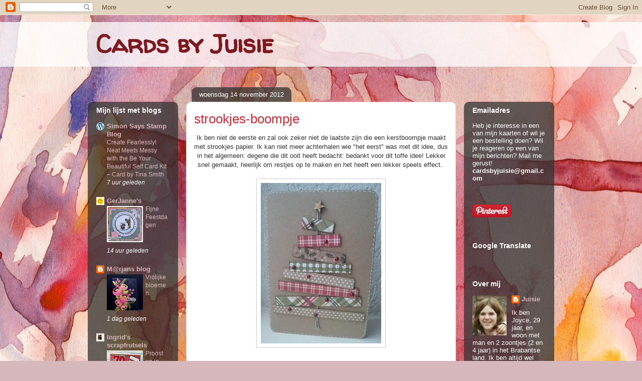

--- FILE ---
content_type: text/html; charset=UTF-8
request_url: http://cards-by-juisie.blogspot.com/2012/11/strookjes-boompje.html
body_size: 32416
content:
<!DOCTYPE html>
<html class='v2' dir='ltr' lang='nl'>
<head>
<link href='https://www.blogger.com/static/v1/widgets/335934321-css_bundle_v2.css' rel='stylesheet' type='text/css'/>
<meta content='width=1100' name='viewport'/>
<meta content='text/html; charset=UTF-8' http-equiv='Content-Type'/>
<meta content='blogger' name='generator'/>
<link href='http://cards-by-juisie.blogspot.com/favicon.ico' rel='icon' type='image/x-icon'/>
<link href='http://cards-by-juisie.blogspot.com/2012/11/strookjes-boompje.html' rel='canonical'/>
<link rel="alternate" type="application/atom+xml" title="Cards by Juisie - Atom" href="http://cards-by-juisie.blogspot.com/feeds/posts/default" />
<link rel="alternate" type="application/rss+xml" title="Cards by Juisie - RSS" href="http://cards-by-juisie.blogspot.com/feeds/posts/default?alt=rss" />
<link rel="service.post" type="application/atom+xml" title="Cards by Juisie - Atom" href="https://www.blogger.com/feeds/2079738889444091391/posts/default" />

<link rel="alternate" type="application/atom+xml" title="Cards by Juisie - Atom" href="http://cards-by-juisie.blogspot.com/feeds/6597906554439011480/comments/default" />
<!--Can't find substitution for tag [blog.ieCssRetrofitLinks]-->
<link href='https://blogger.googleusercontent.com/img/b/R29vZ2xl/AVvXsEiUgARaR9oU5VMrI9aMs_HgkQGyd1gDw5Xq1bdH8XxretMAQe3Kbpp6yxRCfTrI_kVJLwbGI2xYO-RPITWXqhJNv_tBUfChOd39opcYHJex7ZY-xuxskbPr94UB5D6KgzBNSmw-zit3hTTr/s320/2012-11-10+14.41.12.jpg' rel='image_src'/>
<meta content='http://cards-by-juisie.blogspot.com/2012/11/strookjes-boompje.html' property='og:url'/>
<meta content='strookjes-boompje' property='og:title'/>
<meta content=' Ik ben niet de eerste en zal ook zeker niet de laatste zijn die een kerstboompje maakt met strookjes papier. Ik kan niet meer achterhalen w...' property='og:description'/>
<meta content='https://blogger.googleusercontent.com/img/b/R29vZ2xl/AVvXsEiUgARaR9oU5VMrI9aMs_HgkQGyd1gDw5Xq1bdH8XxretMAQe3Kbpp6yxRCfTrI_kVJLwbGI2xYO-RPITWXqhJNv_tBUfChOd39opcYHJex7ZY-xuxskbPr94UB5D6KgzBNSmw-zit3hTTr/w1200-h630-p-k-no-nu/2012-11-10+14.41.12.jpg' property='og:image'/>
<title>Cards by Juisie: strookjes-boompje</title>
<style type='text/css'>@font-face{font-family:'Walter Turncoat';font-style:normal;font-weight:400;font-display:swap;src:url(//fonts.gstatic.com/s/walterturncoat/v24/snfys0Gs98ln43n0d-14ULoToe6LZxecYZVfqA.woff2)format('woff2');unicode-range:U+0000-00FF,U+0131,U+0152-0153,U+02BB-02BC,U+02C6,U+02DA,U+02DC,U+0304,U+0308,U+0329,U+2000-206F,U+20AC,U+2122,U+2191,U+2193,U+2212,U+2215,U+FEFF,U+FFFD;}</style>
<style id='page-skin-1' type='text/css'><!--
/*
-----------------------------------------------
Blogger Template Style
Name:     Awesome Inc.
Designer: Tina Chen
URL:      tinachen.org
----------------------------------------------- */
/* Content
----------------------------------------------- */
body {
font: normal normal 13px Arial, Tahoma, Helvetica, FreeSans, sans-serif;
color: #333333;
background: #d5b7bc url(//themes.googleusercontent.com/image?id=0BwVBOzw_-hbMOGFhZWQ3YjgtZGZiZC00ODlhLWFkNmQtMzRmZmQzMjAxNTY0) repeat-x fixed center center /* Credit:jusant (http://www.istockphoto.com/googleimages.php?id=5359589&amp;platform=blogger) */;
}
html body .content-outer {
min-width: 0;
max-width: 100%;
width: 100%;
}
a:link {
text-decoration: none;
color: #d52a33;
}
a:visited {
text-decoration: none;
color: #7d181e;
}
a:hover {
text-decoration: underline;
color: #d52a33;
}
.body-fauxcolumn-outer .cap-top {
position: absolute;
z-index: 1;
height: 276px;
width: 100%;
background: transparent none repeat-x scroll top left;
_background-image: none;
}
/* Columns
----------------------------------------------- */
.content-inner {
padding: 0;
}
.header-inner .section {
margin: 0 16px;
}
.tabs-inner .section {
margin: 0 16px;
}
.main-inner {
padding-top: 60px;
}
.main-inner .column-center-inner,
.main-inner .column-left-inner,
.main-inner .column-right-inner {
padding: 0 5px;
}
*+html body .main-inner .column-center-inner {
margin-top: -60px;
}
#layout .main-inner .column-center-inner {
margin-top: 0;
}
/* Header
----------------------------------------------- */
.header-outer {
margin: 14px 0 10px 0;
background: transparent url(//www.blogblog.com/1kt/awesomeinc/header_gradient_artsy.png) repeat scroll 0 0;
}
.Header h1 {
font: normal bold 50px Walter Turncoat;
color: #7d181e;
text-shadow: 0 0 -1px #000000;
}
.Header h1 a {
color: #7d181e;
}
.Header .description {
font: normal normal 16px Arial, Tahoma, Helvetica, FreeSans, sans-serif;
color: #000000;
}
.header-inner .Header .titlewrapper,
.header-inner .Header .descriptionwrapper {
padding-left: 0;
padding-right: 0;
margin-bottom: 0;
}
.header-inner .Header .titlewrapper {
padding-top: 9px;
}
/* Tabs
----------------------------------------------- */
.tabs-outer {
overflow: hidden;
position: relative;
background: transparent url(//www.blogblog.com/1kt/awesomeinc/tabs_gradient_artsy.png) repeat scroll 0 0;
}
#layout .tabs-outer {
overflow: visible;
}
.tabs-cap-top, .tabs-cap-bottom {
position: absolute;
width: 100%;
border-top: 1px solid #ce5f70;
}
.tabs-cap-bottom {
bottom: 0;
}
.tabs-inner .widget li a {
display: inline-block;
margin: 0;
padding: .6em 1.5em;
font: normal normal 13px Arial, Tahoma, Helvetica, FreeSans, sans-serif;
color: #ffffff;
border-top: 1px solid #ce5f70;
border-bottom: 1px solid #ce5f70;
border-left: 1px solid #ce5f70;
height: 16px;
line-height: 16px;
}
.tabs-inner .widget li:last-child a {
border-right: 1px solid #ce5f70;
}
.tabs-inner .widget li.selected a, .tabs-inner .widget li a:hover {
background: #000000 url(//www.blogblog.com/1kt/awesomeinc/tabs_gradient_artsy.png) repeat-x scroll 0 -100px;
color: #ffffff;
}
/* Headings
----------------------------------------------- */
h2 {
font: normal bold 14px Arial, Tahoma, Helvetica, FreeSans, sans-serif;
color: #ffffff;
}
/* Widgets
----------------------------------------------- */
.main-inner .section {
margin: 0 27px;
padding: 0;
}
.main-inner .column-left-outer,
.main-inner .column-right-outer {
margin-top: 0;
}
#layout .main-inner .column-left-outer,
#layout .main-inner .column-right-outer {
margin-top: 0;
}
.main-inner .column-left-inner,
.main-inner .column-right-inner {
background: transparent url(//www.blogblog.com/1kt/awesomeinc/tabs_gradient_artsy.png) repeat 0 0;
-moz-box-shadow: 0 0 0 rgba(0, 0, 0, .2);
-webkit-box-shadow: 0 0 0 rgba(0, 0, 0, .2);
-goog-ms-box-shadow: 0 0 0 rgba(0, 0, 0, .2);
box-shadow: 0 0 0 rgba(0, 0, 0, .2);
-moz-border-radius: 10px;
-webkit-border-radius: 10px;
-goog-ms-border-radius: 10px;
border-radius: 10px;
}
#layout .main-inner .column-left-inner,
#layout .main-inner .column-right-inner {
margin-top: 0;
}
.sidebar .widget {
font: normal normal 13px Arial, Tahoma, Helvetica, FreeSans, sans-serif;
color: #ffffff;
}
.sidebar .widget a:link {
color: #dab7bc;
}
.sidebar .widget a:visited {
color: #dac399;
}
.sidebar .widget a:hover {
color: #dab7bc;
}
.sidebar .widget h2 {
text-shadow: 0 0 -1px #000000;
}
.main-inner .widget {
background-color: transparent;
border: 1px solid transparent;
padding: 0 0 15px;
margin: 20px -16px;
-moz-box-shadow: 0 0 0 rgba(0, 0, 0, .2);
-webkit-box-shadow: 0 0 0 rgba(0, 0, 0, .2);
-goog-ms-box-shadow: 0 0 0 rgba(0, 0, 0, .2);
box-shadow: 0 0 0 rgba(0, 0, 0, .2);
-moz-border-radius: 10px;
-webkit-border-radius: 10px;
-goog-ms-border-radius: 10px;
border-radius: 10px;
}
.main-inner .widget h2 {
margin: 0 -0;
padding: .6em 0 .5em;
border-bottom: 1px solid transparent;
}
.footer-inner .widget h2 {
padding: 0 0 .4em;
border-bottom: 1px solid transparent;
}
.main-inner .widget h2 + div, .footer-inner .widget h2 + div {
border-top: 0 solid transparent;
padding-top: 8px;
}
.main-inner .widget .widget-content {
margin: 0 -0;
padding: 7px 0 0;
}
.main-inner .widget ul, .main-inner .widget #ArchiveList ul.flat {
margin: -8px -15px 0;
padding: 0;
list-style: none;
}
.main-inner .widget #ArchiveList {
margin: -8px 0 0;
}
.main-inner .widget ul li, .main-inner .widget #ArchiveList ul.flat li {
padding: .5em 15px;
text-indent: 0;
color: #ffffff;
border-top: 0 solid transparent;
border-bottom: 1px solid transparent;
}
.main-inner .widget #ArchiveList ul li {
padding-top: .25em;
padding-bottom: .25em;
}
.main-inner .widget ul li:first-child, .main-inner .widget #ArchiveList ul.flat li:first-child {
border-top: none;
}
.main-inner .widget ul li:last-child, .main-inner .widget #ArchiveList ul.flat li:last-child {
border-bottom: none;
}
.post-body {
position: relative;
}
.main-inner .widget .post-body ul {
padding: 0 2.5em;
margin: .5em 0;
list-style: disc;
}
.main-inner .widget .post-body ul li {
padding: 0.25em 0;
margin-bottom: .25em;
color: #333333;
border: none;
}
.footer-inner .widget ul {
padding: 0;
list-style: none;
}
.widget .zippy {
color: #ffffff;
}
/* Posts
----------------------------------------------- */
body .main-inner .Blog {
padding: 0;
margin-bottom: 1em;
background-color: transparent;
border: none;
-moz-box-shadow: 0 0 0 rgba(0, 0, 0, 0);
-webkit-box-shadow: 0 0 0 rgba(0, 0, 0, 0);
-goog-ms-box-shadow: 0 0 0 rgba(0, 0, 0, 0);
box-shadow: 0 0 0 rgba(0, 0, 0, 0);
}
.main-inner .section:last-child .Blog:last-child {
padding: 0;
margin-bottom: 1em;
}
.main-inner .widget h2.date-header {
margin: 0 -15px 1px;
padding: 0 0 0 0;
font: normal normal 13px Arial, Tahoma, Helvetica, FreeSans, sans-serif;
color: #ffffff;
background: transparent url(//www.blogblog.com/1kt/awesomeinc/tabs_gradient_artsy.png) repeat fixed center center;
border-top: 0 solid transparent;
border-bottom: 1px solid transparent;
-moz-border-radius-topleft: 10px;
-moz-border-radius-topright: 10px;
-webkit-border-top-left-radius: 10px;
-webkit-border-top-right-radius: 10px;
border-top-left-radius: 10px;
border-top-right-radius: 10px;
position: absolute;
bottom: 100%;
left: 25px;
text-shadow: 0 0 -1px #000000;
}
.main-inner .widget h2.date-header span {
font: normal normal 13px Arial, Tahoma, Helvetica, FreeSans, sans-serif;
display: block;
padding: .5em 15px;
border-left: 0 solid transparent;
border-right: 0 solid transparent;
}
.date-outer {
position: relative;
margin: 60px 0 20px;
padding: 0 15px;
background-color: #ffffff;
border: 1px solid #f4d3cc;
-moz-box-shadow: 0 0 0 rgba(0, 0, 0, .2);
-webkit-box-shadow: 0 0 0 rgba(0, 0, 0, .2);
-goog-ms-box-shadow: 0 0 0 rgba(0, 0, 0, .2);
box-shadow: 0 0 0 rgba(0, 0, 0, .2);
-moz-border-radius: 10px;
-webkit-border-radius: 10px;
-goog-ms-border-radius: 10px;
border-radius: 10px;
}
.date-outer:first-child {
margin-top: 0;
}
.date-outer:last-child {
margin-bottom: 0;
-moz-border-radius-bottomleft: 0;
-moz-border-radius-bottomright: 0;
-webkit-border-bottom-left-radius: 0;
-webkit-border-bottom-right-radius: 0;
-goog-ms-border-bottom-left-radius: 0;
-goog-ms-border-bottom-right-radius: 0;
border-bottom-left-radius: 0;
border-bottom-right-radius: 0;
}
.date-posts {
margin: 0 -0;
padding: 0 0;
clear: both;
}
.post-outer, .inline-ad {
border-top: 1px solid #f4d3cc;
margin: 0 -0;
padding: 15px 0;
}
.post-outer {
padding-bottom: 10px;
}
.post-outer:first-child {
padding-top: 10px;
border-top: none;
}
.post-outer:last-child, .inline-ad:last-child {
border-bottom: none;
}
.post-body {
position: relative;
}
.post-body img {
padding: 8px;
background: #ffffff;
border: 1px solid #cccccc;
-moz-box-shadow: 0 0 0 rgba(0, 0, 0, .2);
-webkit-box-shadow: 0 0 0 rgba(0, 0, 0, .2);
box-shadow: 0 0 0 rgba(0, 0, 0, .2);
-moz-border-radius: 0;
-webkit-border-radius: 0;
border-radius: 0;
}
h3.post-title, h4 {
font: normal normal 26px Arial, Tahoma, Helvetica, FreeSans, sans-serif;
color: #d52a33;
}
h3.post-title a {
font: normal normal 26px Arial, Tahoma, Helvetica, FreeSans, sans-serif;
color: #d52a33;
}
h3.post-title a:hover {
color: #d52a33;
text-decoration: underline;
}
.post-header {
margin: 0 0 1em;
}
.post-body {
line-height: 1.4;
}
.post-outer h2 {
color: #333333;
}
.post-footer {
margin: 1.5em 0 0;
}
#blog-pager {
padding: 15px;
font-size: 120%;
background-color: #ffffff;
border: 1px solid transparent;
-moz-box-shadow: 0 0 0 rgba(0, 0, 0, .2);
-webkit-box-shadow: 0 0 0 rgba(0, 0, 0, .2);
-goog-ms-box-shadow: 0 0 0 rgba(0, 0, 0, .2);
box-shadow: 0 0 0 rgba(0, 0, 0, .2);
-moz-border-radius: 10px;
-webkit-border-radius: 10px;
-goog-ms-border-radius: 10px;
border-radius: 10px;
-moz-border-radius-topleft: 0;
-moz-border-radius-topright: 0;
-webkit-border-top-left-radius: 0;
-webkit-border-top-right-radius: 0;
-goog-ms-border-top-left-radius: 0;
-goog-ms-border-top-right-radius: 0;
border-top-left-radius: 0;
border-top-right-radius-topright: 0;
margin-top: 0;
}
.blog-feeds, .post-feeds {
margin: 1em 0;
text-align: center;
color: #333333;
}
.blog-feeds a, .post-feeds a {
color: #ffffff;
}
.blog-feeds a:visited, .post-feeds a:visited {
color: #ffffff;
}
.blog-feeds a:hover, .post-feeds a:hover {
color: #ffffff;
}
.post-outer .comments {
margin-top: 2em;
}
/* Comments
----------------------------------------------- */
.comments .comments-content .icon.blog-author {
background-repeat: no-repeat;
background-image: url([data-uri]);
}
.comments .comments-content .loadmore a {
border-top: 1px solid #ce5f70;
border-bottom: 1px solid #ce5f70;
}
.comments .continue {
border-top: 2px solid #ce5f70;
}
/* Footer
----------------------------------------------- */
.footer-outer {
margin: -0 0 -1px;
padding: 0 0 0;
color: #333333;
overflow: hidden;
}
.footer-fauxborder-left {
border-top: 1px solid transparent;
background: transparent url(//www.blogblog.com/1kt/awesomeinc/header_gradient_artsy.png) repeat scroll 0 0;
-moz-box-shadow: 0 0 0 rgba(0, 0, 0, .2);
-webkit-box-shadow: 0 0 0 rgba(0, 0, 0, .2);
-goog-ms-box-shadow: 0 0 0 rgba(0, 0, 0, .2);
box-shadow: 0 0 0 rgba(0, 0, 0, .2);
margin: 0 -0;
}
/* Mobile
----------------------------------------------- */
body.mobile {
background-size: 100% auto;
}
.mobile .body-fauxcolumn-outer {
background: transparent none repeat scroll top left;
}
*+html body.mobile .main-inner .column-center-inner {
margin-top: 0;
}
.mobile .main-inner .widget {
padding: 0 0 15px;
}
.mobile .main-inner .widget h2 + div,
.mobile .footer-inner .widget h2 + div {
border-top: none;
padding-top: 0;
}
.mobile .footer-inner .widget h2 {
padding: 0.5em 0;
border-bottom: none;
}
.mobile .main-inner .widget .widget-content {
margin: 0;
padding: 7px 0 0;
}
.mobile .main-inner .widget ul,
.mobile .main-inner .widget #ArchiveList ul.flat {
margin: 0 -15px 0;
}
.mobile .main-inner .widget h2.date-header {
left: 0;
}
.mobile .date-header span {
padding: 0.4em 0;
}
.mobile .date-outer:first-child {
margin-bottom: 0;
border: 1px solid #f4d3cc;
-moz-border-radius-topleft: 10px;
-moz-border-radius-topright: 10px;
-webkit-border-top-left-radius: 10px;
-webkit-border-top-right-radius: 10px;
-goog-ms-border-top-left-radius: 10px;
-goog-ms-border-top-right-radius: 10px;
border-top-left-radius: 10px;
border-top-right-radius: 10px;
}
.mobile .date-outer {
border-color: #f4d3cc;
border-width: 0 1px 1px;
}
.mobile .date-outer:last-child {
margin-bottom: 0;
}
.mobile .main-inner {
padding: 0;
}
.mobile .header-inner .section {
margin: 0;
}
.mobile .post-outer, .mobile .inline-ad {
padding: 5px 0;
}
.mobile .tabs-inner .section {
margin: 0 10px;
}
.mobile .main-inner .widget h2 {
margin: 0;
padding: 0;
}
.mobile .main-inner .widget h2.date-header span {
padding: 0;
}
.mobile .main-inner .widget .widget-content {
margin: 0;
padding: 7px 0 0;
}
.mobile #blog-pager {
border: 1px solid transparent;
background: transparent url(//www.blogblog.com/1kt/awesomeinc/header_gradient_artsy.png) repeat scroll 0 0;
}
.mobile .main-inner .column-left-inner,
.mobile .main-inner .column-right-inner {
background: transparent url(//www.blogblog.com/1kt/awesomeinc/tabs_gradient_artsy.png) repeat 0 0;
-moz-box-shadow: none;
-webkit-box-shadow: none;
-goog-ms-box-shadow: none;
box-shadow: none;
}
.mobile .date-posts {
margin: 0;
padding: 0;
}
.mobile .footer-fauxborder-left {
margin: 0;
border-top: inherit;
}
.mobile .main-inner .section:last-child .Blog:last-child {
margin-bottom: 0;
}
.mobile-index-contents {
color: #333333;
}
.mobile .mobile-link-button {
background: #d52a33 url(//www.blogblog.com/1kt/awesomeinc/tabs_gradient_artsy.png) repeat scroll 0 0;
}
.mobile-link-button a:link, .mobile-link-button a:visited {
color: #ffffff;
}
.mobile .tabs-inner .PageList .widget-content {
background: transparent;
border-top: 1px solid;
border-color: #ce5f70;
color: #ffffff;
}
.mobile .tabs-inner .PageList .widget-content .pagelist-arrow {
border-left: 1px solid #ce5f70;
}

--></style>
<style id='template-skin-1' type='text/css'><!--
body {
min-width: 930px;
}
.content-outer, .content-fauxcolumn-outer, .region-inner {
min-width: 930px;
max-width: 930px;
_width: 930px;
}
.main-inner .columns {
padding-left: 180px;
padding-right: 180px;
}
.main-inner .fauxcolumn-center-outer {
left: 180px;
right: 180px;
/* IE6 does not respect left and right together */
_width: expression(this.parentNode.offsetWidth -
parseInt("180px") -
parseInt("180px") + 'px');
}
.main-inner .fauxcolumn-left-outer {
width: 180px;
}
.main-inner .fauxcolumn-right-outer {
width: 180px;
}
.main-inner .column-left-outer {
width: 180px;
right: 100%;
margin-left: -180px;
}
.main-inner .column-right-outer {
width: 180px;
margin-right: -180px;
}
#layout {
min-width: 0;
}
#layout .content-outer {
min-width: 0;
width: 800px;
}
#layout .region-inner {
min-width: 0;
width: auto;
}
body#layout div.add_widget {
padding: 8px;
}
body#layout div.add_widget a {
margin-left: 32px;
}
--></style>
<style>
    body {background-image:url(\/\/themes.googleusercontent.com\/image?id=0BwVBOzw_-hbMOGFhZWQ3YjgtZGZiZC00ODlhLWFkNmQtMzRmZmQzMjAxNTY0);}
    
@media (max-width: 200px) { body {background-image:url(\/\/themes.googleusercontent.com\/image?id=0BwVBOzw_-hbMOGFhZWQ3YjgtZGZiZC00ODlhLWFkNmQtMzRmZmQzMjAxNTY0&options=w200);}}
@media (max-width: 400px) and (min-width: 201px) { body {background-image:url(\/\/themes.googleusercontent.com\/image?id=0BwVBOzw_-hbMOGFhZWQ3YjgtZGZiZC00ODlhLWFkNmQtMzRmZmQzMjAxNTY0&options=w400);}}
@media (max-width: 800px) and (min-width: 401px) { body {background-image:url(\/\/themes.googleusercontent.com\/image?id=0BwVBOzw_-hbMOGFhZWQ3YjgtZGZiZC00ODlhLWFkNmQtMzRmZmQzMjAxNTY0&options=w800);}}
@media (max-width: 1200px) and (min-width: 801px) { body {background-image:url(\/\/themes.googleusercontent.com\/image?id=0BwVBOzw_-hbMOGFhZWQ3YjgtZGZiZC00ODlhLWFkNmQtMzRmZmQzMjAxNTY0&options=w1200);}}
/* Last tag covers anything over one higher than the previous max-size cap. */
@media (min-width: 1201px) { body {background-image:url(\/\/themes.googleusercontent.com\/image?id=0BwVBOzw_-hbMOGFhZWQ3YjgtZGZiZC00ODlhLWFkNmQtMzRmZmQzMjAxNTY0&options=w1600);}}
  </style>
<link href='https://www.blogger.com/dyn-css/authorization.css?targetBlogID=2079738889444091391&amp;zx=66bb98a3-062c-480c-973b-ec21f076ec70' media='none' onload='if(media!=&#39;all&#39;)media=&#39;all&#39;' rel='stylesheet'/><noscript><link href='https://www.blogger.com/dyn-css/authorization.css?targetBlogID=2079738889444091391&amp;zx=66bb98a3-062c-480c-973b-ec21f076ec70' rel='stylesheet'/></noscript>
<meta name='google-adsense-platform-account' content='ca-host-pub-1556223355139109'/>
<meta name='google-adsense-platform-domain' content='blogspot.com'/>

</head>
<body class='loading variant-artsy'>
<div class='navbar section' id='navbar' name='Navbar'><div class='widget Navbar' data-version='1' id='Navbar1'><script type="text/javascript">
    function setAttributeOnload(object, attribute, val) {
      if(window.addEventListener) {
        window.addEventListener('load',
          function(){ object[attribute] = val; }, false);
      } else {
        window.attachEvent('onload', function(){ object[attribute] = val; });
      }
    }
  </script>
<div id="navbar-iframe-container"></div>
<script type="text/javascript" src="https://apis.google.com/js/platform.js"></script>
<script type="text/javascript">
      gapi.load("gapi.iframes:gapi.iframes.style.bubble", function() {
        if (gapi.iframes && gapi.iframes.getContext) {
          gapi.iframes.getContext().openChild({
              url: 'https://www.blogger.com/navbar/2079738889444091391?po\x3d6597906554439011480\x26origin\x3dhttp://cards-by-juisie.blogspot.com',
              where: document.getElementById("navbar-iframe-container"),
              id: "navbar-iframe"
          });
        }
      });
    </script><script type="text/javascript">
(function() {
var script = document.createElement('script');
script.type = 'text/javascript';
script.src = '//pagead2.googlesyndication.com/pagead/js/google_top_exp.js';
var head = document.getElementsByTagName('head')[0];
if (head) {
head.appendChild(script);
}})();
</script>
</div></div>
<div class='body-fauxcolumns'>
<div class='fauxcolumn-outer body-fauxcolumn-outer'>
<div class='cap-top'>
<div class='cap-left'></div>
<div class='cap-right'></div>
</div>
<div class='fauxborder-left'>
<div class='fauxborder-right'></div>
<div class='fauxcolumn-inner'>
</div>
</div>
<div class='cap-bottom'>
<div class='cap-left'></div>
<div class='cap-right'></div>
</div>
</div>
</div>
<div class='content'>
<div class='content-fauxcolumns'>
<div class='fauxcolumn-outer content-fauxcolumn-outer'>
<div class='cap-top'>
<div class='cap-left'></div>
<div class='cap-right'></div>
</div>
<div class='fauxborder-left'>
<div class='fauxborder-right'></div>
<div class='fauxcolumn-inner'>
</div>
</div>
<div class='cap-bottom'>
<div class='cap-left'></div>
<div class='cap-right'></div>
</div>
</div>
</div>
<div class='content-outer'>
<div class='content-cap-top cap-top'>
<div class='cap-left'></div>
<div class='cap-right'></div>
</div>
<div class='fauxborder-left content-fauxborder-left'>
<div class='fauxborder-right content-fauxborder-right'></div>
<div class='content-inner'>
<header>
<div class='header-outer'>
<div class='header-cap-top cap-top'>
<div class='cap-left'></div>
<div class='cap-right'></div>
</div>
<div class='fauxborder-left header-fauxborder-left'>
<div class='fauxborder-right header-fauxborder-right'></div>
<div class='region-inner header-inner'>
<div class='header section' id='header' name='Koptekst'><div class='widget Header' data-version='1' id='Header1'>
<div id='header-inner'>
<div class='titlewrapper'>
<h1 class='title'>
<a href='http://cards-by-juisie.blogspot.com/'>
Cards by Juisie
</a>
</h1>
</div>
<div class='descriptionwrapper'>
<p class='description'><span>
</span></p>
</div>
</div>
</div></div>
</div>
</div>
<div class='header-cap-bottom cap-bottom'>
<div class='cap-left'></div>
<div class='cap-right'></div>
</div>
</div>
</header>
<div class='tabs-outer'>
<div class='tabs-cap-top cap-top'>
<div class='cap-left'></div>
<div class='cap-right'></div>
</div>
<div class='fauxborder-left tabs-fauxborder-left'>
<div class='fauxborder-right tabs-fauxborder-right'></div>
<div class='region-inner tabs-inner'>
<div class='tabs no-items section' id='crosscol' name='Alle kolommen'></div>
<div class='tabs no-items section' id='crosscol-overflow' name='Cross-Column 2'></div>
</div>
</div>
<div class='tabs-cap-bottom cap-bottom'>
<div class='cap-left'></div>
<div class='cap-right'></div>
</div>
</div>
<div class='main-outer'>
<div class='main-cap-top cap-top'>
<div class='cap-left'></div>
<div class='cap-right'></div>
</div>
<div class='fauxborder-left main-fauxborder-left'>
<div class='fauxborder-right main-fauxborder-right'></div>
<div class='region-inner main-inner'>
<div class='columns fauxcolumns'>
<div class='fauxcolumn-outer fauxcolumn-center-outer'>
<div class='cap-top'>
<div class='cap-left'></div>
<div class='cap-right'></div>
</div>
<div class='fauxborder-left'>
<div class='fauxborder-right'></div>
<div class='fauxcolumn-inner'>
</div>
</div>
<div class='cap-bottom'>
<div class='cap-left'></div>
<div class='cap-right'></div>
</div>
</div>
<div class='fauxcolumn-outer fauxcolumn-left-outer'>
<div class='cap-top'>
<div class='cap-left'></div>
<div class='cap-right'></div>
</div>
<div class='fauxborder-left'>
<div class='fauxborder-right'></div>
<div class='fauxcolumn-inner'>
</div>
</div>
<div class='cap-bottom'>
<div class='cap-left'></div>
<div class='cap-right'></div>
</div>
</div>
<div class='fauxcolumn-outer fauxcolumn-right-outer'>
<div class='cap-top'>
<div class='cap-left'></div>
<div class='cap-right'></div>
</div>
<div class='fauxborder-left'>
<div class='fauxborder-right'></div>
<div class='fauxcolumn-inner'>
</div>
</div>
<div class='cap-bottom'>
<div class='cap-left'></div>
<div class='cap-right'></div>
</div>
</div>
<!-- corrects IE6 width calculation -->
<div class='columns-inner'>
<div class='column-center-outer'>
<div class='column-center-inner'>
<div class='main section' id='main' name='Algemeen'><div class='widget Blog' data-version='1' id='Blog1'>
<div class='blog-posts hfeed'>

          <div class="date-outer">
        
<h2 class='date-header'><span>woensdag 14 november 2012</span></h2>

          <div class="date-posts">
        
<div class='post-outer'>
<div class='post hentry'>
<a name='6597906554439011480'></a>
<h3 class='post-title entry-title'>
strookjes-boompje
</h3>
<div class='post-header'>
<div class='post-header-line-1'></div>
</div>
<div class='post-body entry-content' id='post-body-6597906554439011480'>
<div class="separator" style="clear: both; text-align: center;">
Ik ben niet de eerste en zal ook zeker niet de laatste zijn die een kerstboompje maakt met strookjes papier. Ik kan niet meer achterhalen wie "het eerst" was met dit idee, dus in het algemeen: degene die dit ooit heeft bedacht: bedankt voor dit toffe idee! Lekker snel gemaakt, heerlijk om restjes op te maken en het heeft een lekker speels effect.&nbsp;</div>
<div class="separator" style="clear: both; text-align: center;">
<br /></div>
<div class="separator" style="clear: both; text-align: center;">
<a href="https://blogger.googleusercontent.com/img/b/R29vZ2xl/AVvXsEiUgARaR9oU5VMrI9aMs_HgkQGyd1gDw5Xq1bdH8XxretMAQe3Kbpp6yxRCfTrI_kVJLwbGI2xYO-RPITWXqhJNv_tBUfChOd39opcYHJex7ZY-xuxskbPr94UB5D6KgzBNSmw-zit3hTTr/s1600/2012-11-10+14.41.12.jpg" imageanchor="1" style="margin-left: 1em; margin-right: 1em;"><img border="0" height="320" src="https://blogger.googleusercontent.com/img/b/R29vZ2xl/AVvXsEiUgARaR9oU5VMrI9aMs_HgkQGyd1gDw5Xq1bdH8XxretMAQe3Kbpp6yxRCfTrI_kVJLwbGI2xYO-RPITWXqhJNv_tBUfChOd39opcYHJex7ZY-xuxskbPr94UB5D6KgzBNSmw-zit3hTTr/s320/2012-11-10+14.41.12.jpg" width="240" /></a></div>
<div class="separator" style="clear: both; text-align: center;">
<br /></div>
<div class="separator" style="clear: both; text-align: center;">
Touwtje dubbel geplakt, strookjes scheef erop, hier en daar een pareltje, een houten sterretje als piek en voor wat extra detail nog een stiksteekje met de witte gelpen. Klaar was ik weer! Jammer dat mijn kleine rode pareltjes nu op zijn, anders maakte ik nog een aantal dezelfde. Misschien doe ik dat nog wel, maar dan komen er dus andere ballen in de boom, haha!</div>
<div class="separator" style="clear: both; text-align: center;">
<br /></div>
<div class="separator" style="clear: both; text-align: center;">
Bedankt voor het langskomen weer!</div>
<div class="separator" style="clear: both; text-align: center;">
Groetjes Joyce</div>
<br />
<div style='clear: both;'></div>
</div>
<div class='post-footer'>
<div class='post-footer-line post-footer-line-1'><span class='post-author vcard'>
Gepost door
<span class='fn'>
<a href='https://www.blogger.com/profile/01186707569510981155' rel='author' title='author profile'>
Juisie
</a>
</span>
</span>
<span class='post-timestamp'>
op
<a class='timestamp-link' href='http://cards-by-juisie.blogspot.com/2012/11/strookjes-boompje.html' rel='bookmark' title='permanent link'><abbr class='published' title='2012-11-14T22:27:00+01:00'>11/14/2012 10:27:00 p.m.</abbr></a>
</span>
<span class='post-comment-link'>
</span>
<span class='post-icons'>
<span class='item-control blog-admin pid-1545140840'>
<a href='https://www.blogger.com/post-edit.g?blogID=2079738889444091391&postID=6597906554439011480&from=pencil' title='Post bewerken'>
<img alt='' class='icon-action' height='18' src='https://resources.blogblog.com/img/icon18_edit_allbkg.gif' width='18'/>
</a>
</span>
</span>
<div class='post-share-buttons goog-inline-block'>
<a class='goog-inline-block share-button sb-email' href='https://www.blogger.com/share-post.g?blogID=2079738889444091391&postID=6597906554439011480&target=email' target='_blank' title='Dit e-mailen
'><span class='share-button-link-text'>Dit e-mailen
</span></a><a class='goog-inline-block share-button sb-blog' href='https://www.blogger.com/share-post.g?blogID=2079738889444091391&postID=6597906554439011480&target=blog' onclick='window.open(this.href, "_blank", "height=270,width=475"); return false;' target='_blank' title='Dit bloggen!'><span class='share-button-link-text'>Dit bloggen!</span></a><a class='goog-inline-block share-button sb-twitter' href='https://www.blogger.com/share-post.g?blogID=2079738889444091391&postID=6597906554439011480&target=twitter' target='_blank' title='Delen via X'><span class='share-button-link-text'>Delen via X</span></a><a class='goog-inline-block share-button sb-facebook' href='https://www.blogger.com/share-post.g?blogID=2079738889444091391&postID=6597906554439011480&target=facebook' onclick='window.open(this.href, "_blank", "height=430,width=640"); return false;' target='_blank' title='Delen op Facebook'><span class='share-button-link-text'>Delen op Facebook</span></a><a class='goog-inline-block share-button sb-pinterest' href='https://www.blogger.com/share-post.g?blogID=2079738889444091391&postID=6597906554439011480&target=pinterest' target='_blank' title='Delen op Pinterest'><span class='share-button-link-text'>Delen op Pinterest</span></a>
</div>
</div>
<div class='post-footer-line post-footer-line-2'><span class='post-labels'>
</span>
</div>
<div class='post-footer-line post-footer-line-3'><span class='post-location'>
</span>
</div>
</div>
</div>
<div class='comments' id='comments'>
<a name='comments'></a>
<h4>11 opmerkingen:</h4>
<div class='comments-content'>
<script async='async' src='' type='text/javascript'></script>
<script type='text/javascript'>
    (function() {
      var items = null;
      var msgs = null;
      var config = {};

// <![CDATA[
      var cursor = null;
      if (items && items.length > 0) {
        cursor = parseInt(items[items.length - 1].timestamp) + 1;
      }

      var bodyFromEntry = function(entry) {
        var text = (entry &&
                    ((entry.content && entry.content.$t) ||
                     (entry.summary && entry.summary.$t))) ||
            '';
        if (entry && entry.gd$extendedProperty) {
          for (var k in entry.gd$extendedProperty) {
            if (entry.gd$extendedProperty[k].name == 'blogger.contentRemoved') {
              return '<span class="deleted-comment">' + text + '</span>';
            }
          }
        }
        return text;
      }

      var parse = function(data) {
        cursor = null;
        var comments = [];
        if (data && data.feed && data.feed.entry) {
          for (var i = 0, entry; entry = data.feed.entry[i]; i++) {
            var comment = {};
            // comment ID, parsed out of the original id format
            var id = /blog-(\d+).post-(\d+)/.exec(entry.id.$t);
            comment.id = id ? id[2] : null;
            comment.body = bodyFromEntry(entry);
            comment.timestamp = Date.parse(entry.published.$t) + '';
            if (entry.author && entry.author.constructor === Array) {
              var auth = entry.author[0];
              if (auth) {
                comment.author = {
                  name: (auth.name ? auth.name.$t : undefined),
                  profileUrl: (auth.uri ? auth.uri.$t : undefined),
                  avatarUrl: (auth.gd$image ? auth.gd$image.src : undefined)
                };
              }
            }
            if (entry.link) {
              if (entry.link[2]) {
                comment.link = comment.permalink = entry.link[2].href;
              }
              if (entry.link[3]) {
                var pid = /.*comments\/default\/(\d+)\?.*/.exec(entry.link[3].href);
                if (pid && pid[1]) {
                  comment.parentId = pid[1];
                }
              }
            }
            comment.deleteclass = 'item-control blog-admin';
            if (entry.gd$extendedProperty) {
              for (var k in entry.gd$extendedProperty) {
                if (entry.gd$extendedProperty[k].name == 'blogger.itemClass') {
                  comment.deleteclass += ' ' + entry.gd$extendedProperty[k].value;
                } else if (entry.gd$extendedProperty[k].name == 'blogger.displayTime') {
                  comment.displayTime = entry.gd$extendedProperty[k].value;
                }
              }
            }
            comments.push(comment);
          }
        }
        return comments;
      };

      var paginator = function(callback) {
        if (hasMore()) {
          var url = config.feed + '?alt=json&v=2&orderby=published&reverse=false&max-results=50';
          if (cursor) {
            url += '&published-min=' + new Date(cursor).toISOString();
          }
          window.bloggercomments = function(data) {
            var parsed = parse(data);
            cursor = parsed.length < 50 ? null
                : parseInt(parsed[parsed.length - 1].timestamp) + 1
            callback(parsed);
            window.bloggercomments = null;
          }
          url += '&callback=bloggercomments';
          var script = document.createElement('script');
          script.type = 'text/javascript';
          script.src = url;
          document.getElementsByTagName('head')[0].appendChild(script);
        }
      };
      var hasMore = function() {
        return !!cursor;
      };
      var getMeta = function(key, comment) {
        if ('iswriter' == key) {
          var matches = !!comment.author
              && comment.author.name == config.authorName
              && comment.author.profileUrl == config.authorUrl;
          return matches ? 'true' : '';
        } else if ('deletelink' == key) {
          return config.baseUri + '/comment/delete/'
               + config.blogId + '/' + comment.id;
        } else if ('deleteclass' == key) {
          return comment.deleteclass;
        }
        return '';
      };

      var replybox = null;
      var replyUrlParts = null;
      var replyParent = undefined;

      var onReply = function(commentId, domId) {
        if (replybox == null) {
          // lazily cache replybox, and adjust to suit this style:
          replybox = document.getElementById('comment-editor');
          if (replybox != null) {
            replybox.height = '250px';
            replybox.style.display = 'block';
            replyUrlParts = replybox.src.split('#');
          }
        }
        if (replybox && (commentId !== replyParent)) {
          replybox.src = '';
          document.getElementById(domId).insertBefore(replybox, null);
          replybox.src = replyUrlParts[0]
              + (commentId ? '&parentID=' + commentId : '')
              + '#' + replyUrlParts[1];
          replyParent = commentId;
        }
      };

      var hash = (window.location.hash || '#').substring(1);
      var startThread, targetComment;
      if (/^comment-form_/.test(hash)) {
        startThread = hash.substring('comment-form_'.length);
      } else if (/^c[0-9]+$/.test(hash)) {
        targetComment = hash.substring(1);
      }

      // Configure commenting API:
      var configJso = {
        'maxDepth': config.maxThreadDepth
      };
      var provider = {
        'id': config.postId,
        'data': items,
        'loadNext': paginator,
        'hasMore': hasMore,
        'getMeta': getMeta,
        'onReply': onReply,
        'rendered': true,
        'initComment': targetComment,
        'initReplyThread': startThread,
        'config': configJso,
        'messages': msgs
      };

      var render = function() {
        if (window.goog && window.goog.comments) {
          var holder = document.getElementById('comment-holder');
          window.goog.comments.render(holder, provider);
        }
      };

      // render now, or queue to render when library loads:
      if (window.goog && window.goog.comments) {
        render();
      } else {
        window.goog = window.goog || {};
        window.goog.comments = window.goog.comments || {};
        window.goog.comments.loadQueue = window.goog.comments.loadQueue || [];
        window.goog.comments.loadQueue.push(render);
      }
    })();
// ]]>
  </script>
<div id='comment-holder'>
<div class="comment-thread toplevel-thread"><ol id="top-ra"><li class="comment" id="c2318418601336184496"><div class="avatar-image-container"><img src="//blogger.googleusercontent.com/img/b/R29vZ2xl/AVvXsEjlwiGFh-oP8dlVOCJqltOncXihJf_M9kVeIBhmuWrZCVpqqaH8T0JnxbRjIN1dqKG7B4V1_W00doaKv8Bonllg50N-zoo5nZljDSOZArWpeN0OiHCiUTmehgCHvM3BFQ/s45-c/profielfoto.jpg" alt=""/></div><div class="comment-block"><div class="comment-header"><cite class="user"><a href="https://www.blogger.com/profile/04954075033875604268" rel="nofollow">Sanne</a></cite><span class="icon user "></span><span class="datetime secondary-text"><a rel="nofollow" href="http://cards-by-juisie.blogspot.com/2012/11/strookjes-boompje.html?showComment=1352929502101#c2318418601336184496">14 november 2012 om 22:45</a></span></div><p class="comment-content">Ja, het is een tof idee! Te gekke uitwerking ook! Liefs Sanne</p><span class="comment-actions secondary-text"><a class="comment-reply" target="_self" data-comment-id="2318418601336184496">Beantwoorden</a><span class="item-control blog-admin blog-admin pid-920192224"><a target="_self" href="https://www.blogger.com/comment/delete/2079738889444091391/2318418601336184496">Verwijderen</a></span></span></div><div class="comment-replies"><div id="c2318418601336184496-rt" class="comment-thread inline-thread hidden"><span class="thread-toggle thread-expanded"><span class="thread-arrow"></span><span class="thread-count"><a target="_self">Reacties</a></span></span><ol id="c2318418601336184496-ra" class="thread-chrome thread-expanded"><div></div><div id="c2318418601336184496-continue" class="continue"><a class="comment-reply" target="_self" data-comment-id="2318418601336184496">Beantwoorden</a></div></ol></div></div><div class="comment-replybox-single" id="c2318418601336184496-ce"></div></li><li class="comment" id="c8038933231662198265"><div class="avatar-image-container"><img src="//4.bp.blogspot.com/-p8JAArS0-Mc/ZplRjC8YMWI/AAAAAAAAmUg/bxmgsX-hJqMel5O_S7JHlbva_L3HyXD-wCK4BGAYYCw/s35/zon1.jpg" alt=""/></div><div class="comment-block"><div class="comment-header"><cite class="user"><a href="https://www.blogger.com/profile/07733387096613315769" rel="nofollow">GerJanne</a></cite><span class="icon user "></span><span class="datetime secondary-text"><a rel="nofollow" href="http://cards-by-juisie.blogspot.com/2012/11/strookjes-boompje.html?showComment=1352930703391#c8038933231662198265">14 november 2012 om 23:05</a></span></div><p class="comment-content">Ha Joyce,<br><br>wat een schatje zeg, dit kaartje! Ik vind het helemaal geweldig die strookjes en dan de boom ervan. Ik zag hem bij Irene voor het eerst, maar geen idee of zij de eerste was. Daarna heb ik er nog meer voorbij zien komen.<br>Jouw versie is heel erg leuk, enne.....die rode plakpareltjes kun je zo bijkopen, hoor. Niet duur bij Hobbyvoordeel/boekenvoordeel...<br><br>GerJanne </p><span class="comment-actions secondary-text"><a class="comment-reply" target="_self" data-comment-id="8038933231662198265">Beantwoorden</a><span class="item-control blog-admin blog-admin pid-993634959"><a target="_self" href="https://www.blogger.com/comment/delete/2079738889444091391/8038933231662198265">Verwijderen</a></span></span></div><div class="comment-replies"><div id="c8038933231662198265-rt" class="comment-thread inline-thread hidden"><span class="thread-toggle thread-expanded"><span class="thread-arrow"></span><span class="thread-count"><a target="_self">Reacties</a></span></span><ol id="c8038933231662198265-ra" class="thread-chrome thread-expanded"><div></div><div id="c8038933231662198265-continue" class="continue"><a class="comment-reply" target="_self" data-comment-id="8038933231662198265">Beantwoorden</a></div></ol></div></div><div class="comment-replybox-single" id="c8038933231662198265-ce"></div></li><li class="comment" id="c4377672239609353996"><div class="avatar-image-container"><img src="//blogger.googleusercontent.com/img/b/R29vZ2xl/AVvXsEgqm5gA5IC-40ksooja80ohWl1AlCy78DgEdxzdlzLfBuD4HSZqOYV7PL9Xa7MbbMBtZGTGQ7zB79Fw2RYpREpzetfCr1tAMEkMDSk_AdqaDiEoJMxWqCEs-TtlSQUWsw/s45-c/Nadine.png" alt=""/></div><div class="comment-block"><div class="comment-header"><cite class="user"><a href="https://www.blogger.com/profile/07043612188398283422" rel="nofollow">Nadine</a></cite><span class="icon user "></span><span class="datetime secondary-text"><a rel="nofollow" href="http://cards-by-juisie.blogspot.com/2012/11/strookjes-boompje.html?showComment=1352973406461#c4377672239609353996">15 november 2012 om 10:56</a></span></div><p class="comment-content">Hij blijft leuk!!! Ik heb &#39;m ook ergens op mijn pinterest staan. Jouw uitwerking vind ik wel super mooi hoor, heel netjes!</p><span class="comment-actions secondary-text"><a class="comment-reply" target="_self" data-comment-id="4377672239609353996">Beantwoorden</a><span class="item-control blog-admin blog-admin pid-230011584"><a target="_self" href="https://www.blogger.com/comment/delete/2079738889444091391/4377672239609353996">Verwijderen</a></span></span></div><div class="comment-replies"><div id="c4377672239609353996-rt" class="comment-thread inline-thread hidden"><span class="thread-toggle thread-expanded"><span class="thread-arrow"></span><span class="thread-count"><a target="_self">Reacties</a></span></span><ol id="c4377672239609353996-ra" class="thread-chrome thread-expanded"><div></div><div id="c4377672239609353996-continue" class="continue"><a class="comment-reply" target="_self" data-comment-id="4377672239609353996">Beantwoorden</a></div></ol></div></div><div class="comment-replybox-single" id="c4377672239609353996-ce"></div></li><li class="comment" id="c4510318472427810110"><div class="avatar-image-container"><img src="//blogger.googleusercontent.com/img/b/R29vZ2xl/AVvXsEhaIPGLHKXdwgGALAdJG1eGhKjM3uo1GQvg2-6aG72k-FODwbM8fiP2HkCo_5ZuF3wA5w1PO9JoVcDw8PtBVDPsfgO-99cU7pMC-2loWnSiGoTyRPR92mRYxm5i9Mhucw/s45-c/*" alt=""/></div><div class="comment-block"><div class="comment-header"><cite class="user"><a href="https://www.blogger.com/profile/02037721029277988987" rel="nofollow">Marijke </a></cite><span class="icon user "></span><span class="datetime secondary-text"><a rel="nofollow" href="http://cards-by-juisie.blogspot.com/2012/11/strookjes-boompje.html?showComment=1352976660337#c4510318472427810110">15 november 2012 om 11:51</a></span></div><p class="comment-content">Echt leuk de strookjes boom, wil ik ook nog eens doen. En andere kleur parels/ballen kan toch ook!<br><br>Groetjes, Marijke</p><span class="comment-actions secondary-text"><a class="comment-reply" target="_self" data-comment-id="4510318472427810110">Beantwoorden</a><span class="item-control blog-admin blog-admin pid-1221844926"><a target="_self" href="https://www.blogger.com/comment/delete/2079738889444091391/4510318472427810110">Verwijderen</a></span></span></div><div class="comment-replies"><div id="c4510318472427810110-rt" class="comment-thread inline-thread hidden"><span class="thread-toggle thread-expanded"><span class="thread-arrow"></span><span class="thread-count"><a target="_self">Reacties</a></span></span><ol id="c4510318472427810110-ra" class="thread-chrome thread-expanded"><div></div><div id="c4510318472427810110-continue" class="continue"><a class="comment-reply" target="_self" data-comment-id="4510318472427810110">Beantwoorden</a></div></ol></div></div><div class="comment-replybox-single" id="c4510318472427810110-ce"></div></li><li class="comment" id="c6030405149157096516"><div class="avatar-image-container"><img src="//blogger.googleusercontent.com/img/b/R29vZ2xl/AVvXsEj-35W3SFpGOP8KkX9qtJpnGCzzZ0dOU2RHdEX6BmXRFJshN06NC_ESScVZles5MIBtA6Io8-catqKldcprtLVkSmBLRv-x8llmMvPTrDYWIXPKXxNGOoSya4azcmLxvQ/s45-c/DSC_3308.jpg" alt=""/></div><div class="comment-block"><div class="comment-header"><cite class="user"><a href="https://www.blogger.com/profile/13085699600574653099" rel="nofollow">Gerdine</a></cite><span class="icon user "></span><span class="datetime secondary-text"><a rel="nofollow" href="http://cards-by-juisie.blogspot.com/2012/11/strookjes-boompje.html?showComment=1352979428274#c6030405149157096516">15 november 2012 om 12:37</a></span></div><p class="comment-content">Super!</p><span class="comment-actions secondary-text"><a class="comment-reply" target="_self" data-comment-id="6030405149157096516">Beantwoorden</a><span class="item-control blog-admin blog-admin pid-967621549"><a target="_self" href="https://www.blogger.com/comment/delete/2079738889444091391/6030405149157096516">Verwijderen</a></span></span></div><div class="comment-replies"><div id="c6030405149157096516-rt" class="comment-thread inline-thread hidden"><span class="thread-toggle thread-expanded"><span class="thread-arrow"></span><span class="thread-count"><a target="_self">Reacties</a></span></span><ol id="c6030405149157096516-ra" class="thread-chrome thread-expanded"><div></div><div id="c6030405149157096516-continue" class="continue"><a class="comment-reply" target="_self" data-comment-id="6030405149157096516">Beantwoorden</a></div></ol></div></div><div class="comment-replybox-single" id="c6030405149157096516-ce"></div></li><li class="comment" id="c4964024642097901101"><div class="avatar-image-container"><img src="//www.blogger.com/img/blogger_logo_round_35.png" alt=""/></div><div class="comment-block"><div class="comment-header"><cite class="user"><a href="https://www.blogger.com/profile/01432698727501405046" rel="nofollow">Ellie</a></cite><span class="icon user "></span><span class="datetime secondary-text"><a rel="nofollow" href="http://cards-by-juisie.blogspot.com/2012/11/strookjes-boompje.html?showComment=1352991706807#c4964024642097901101">15 november 2012 om 16:01</a></span></div><p class="comment-content">Ook jou strookjesboom is zeer goed gelukt!<br>Met parels!<br>Groetjes Ellie</p><span class="comment-actions secondary-text"><a class="comment-reply" target="_self" data-comment-id="4964024642097901101">Beantwoorden</a><span class="item-control blog-admin blog-admin pid-498392347"><a target="_self" href="https://www.blogger.com/comment/delete/2079738889444091391/4964024642097901101">Verwijderen</a></span></span></div><div class="comment-replies"><div id="c4964024642097901101-rt" class="comment-thread inline-thread hidden"><span class="thread-toggle thread-expanded"><span class="thread-arrow"></span><span class="thread-count"><a target="_self">Reacties</a></span></span><ol id="c4964024642097901101-ra" class="thread-chrome thread-expanded"><div></div><div id="c4964024642097901101-continue" class="continue"><a class="comment-reply" target="_self" data-comment-id="4964024642097901101">Beantwoorden</a></div></ol></div></div><div class="comment-replybox-single" id="c4964024642097901101-ce"></div></li><li class="comment" id="c2807515230586963731"><div class="avatar-image-container"><img src="//blogger.googleusercontent.com/img/b/R29vZ2xl/AVvXsEhZ4jliD2NvG448MJp-utYthiikYCvozeqqrafID9Kn-tWyEUKKWBd5QROHS2Av6s1h3a8Q00CtesuYNUOgjBacH0xh5wLiL6Cxh88r0dXZUf7gudpRScpkYuA4mAFUKmw/s45-c/Foto+16-11-2019+10+59+00+%281%29.jpg" alt=""/></div><div class="comment-block"><div class="comment-header"><cite class="user"><a href="https://www.blogger.com/profile/17975563179100224694" rel="nofollow">Ellen</a></cite><span class="icon user "></span><span class="datetime secondary-text"><a rel="nofollow" href="http://cards-by-juisie.blogspot.com/2012/11/strookjes-boompje.html?showComment=1352999671076#c2807515230586963731">15 november 2012 om 18:14</a></span></div><p class="comment-content">Zo&#39;n strookjesboom is inderdaad super! Volgens mij maakt het niet uit welke ballen er in hangen, dus...<br>Groetjes, Ellen</p><span class="comment-actions secondary-text"><a class="comment-reply" target="_self" data-comment-id="2807515230586963731">Beantwoorden</a><span class="item-control blog-admin blog-admin pid-146635017"><a target="_self" href="https://www.blogger.com/comment/delete/2079738889444091391/2807515230586963731">Verwijderen</a></span></span></div><div class="comment-replies"><div id="c2807515230586963731-rt" class="comment-thread inline-thread hidden"><span class="thread-toggle thread-expanded"><span class="thread-arrow"></span><span class="thread-count"><a target="_self">Reacties</a></span></span><ol id="c2807515230586963731-ra" class="thread-chrome thread-expanded"><div></div><div id="c2807515230586963731-continue" class="continue"><a class="comment-reply" target="_self" data-comment-id="2807515230586963731">Beantwoorden</a></div></ol></div></div><div class="comment-replybox-single" id="c2807515230586963731-ce"></div></li><li class="comment" id="c2524880693307697432"><div class="avatar-image-container"><img src="//blogger.googleusercontent.com/img/b/R29vZ2xl/AVvXsEhPi0SLn_6bmMNGSXFKoKaecoYqnIy4hvAzAsQQcAbTsGWZl2cib287HN9jdQ0pTUDErDjI7x9wuHsa_QFzrepvP7uAOYMA0USaS0haWVv_7wjp-__WD3PYId8GtcE0Qw/s45-c/ImageHandler.jpg" alt=""/></div><div class="comment-block"><div class="comment-header"><cite class="user"><a href="https://www.blogger.com/profile/02735163617352476141" rel="nofollow">Sofie</a></cite><span class="icon user "></span><span class="datetime secondary-text"><a rel="nofollow" href="http://cards-by-juisie.blogspot.com/2012/11/strookjes-boompje.html?showComment=1353061351973#c2524880693307697432">16 november 2012 om 11:22</a></span></div><p class="comment-content">Opnieuw een prachtige en warme kerstkaart. Ik hou van de kleuren die je gebruikt en zo een originele boom :)</p><span class="comment-actions secondary-text"><a class="comment-reply" target="_self" data-comment-id="2524880693307697432">Beantwoorden</a><span class="item-control blog-admin blog-admin pid-1091279142"><a target="_self" href="https://www.blogger.com/comment/delete/2079738889444091391/2524880693307697432">Verwijderen</a></span></span></div><div class="comment-replies"><div id="c2524880693307697432-rt" class="comment-thread inline-thread hidden"><span class="thread-toggle thread-expanded"><span class="thread-arrow"></span><span class="thread-count"><a target="_self">Reacties</a></span></span><ol id="c2524880693307697432-ra" class="thread-chrome thread-expanded"><div></div><div id="c2524880693307697432-continue" class="continue"><a class="comment-reply" target="_self" data-comment-id="2524880693307697432">Beantwoorden</a></div></ol></div></div><div class="comment-replybox-single" id="c2524880693307697432-ce"></div></li><li class="comment" id="c4651605896712951371"><div class="avatar-image-container"><img src="//blogger.googleusercontent.com/img/b/R29vZ2xl/AVvXsEjsZ8noCUVySngiqxGYVoHa8F0g8Xire09pcxuz8N6JXUq1ifT_GgZ6Pd5dMyUNo4O4BTzhDW-Y53UusOgbe6oYuyPdPok8LTTCr8h1COK1zO9LQd9bzZok1Zt0e_M9Au8/s45-c/*" alt=""/></div><div class="comment-block"><div class="comment-header"><cite class="user"><a href="https://www.blogger.com/profile/09447295579336758663" rel="nofollow">Berlinde</a></cite><span class="icon user "></span><span class="datetime secondary-text"><a rel="nofollow" href="http://cards-by-juisie.blogspot.com/2012/11/strookjes-boompje.html?showComment=1353090360461#c4651605896712951371">16 november 2012 om 19:26</a></span></div><p class="comment-content">Ik vind dit een erg leuke uitwerking van de &#39;strookjesboom&#39;, echt tof gemaakt!<br>Lieve groetjes, Berlinde</p><span class="comment-actions secondary-text"><a class="comment-reply" target="_self" data-comment-id="4651605896712951371">Beantwoorden</a><span class="item-control blog-admin blog-admin pid-167262347"><a target="_self" href="https://www.blogger.com/comment/delete/2079738889444091391/4651605896712951371">Verwijderen</a></span></span></div><div class="comment-replies"><div id="c4651605896712951371-rt" class="comment-thread inline-thread hidden"><span class="thread-toggle thread-expanded"><span class="thread-arrow"></span><span class="thread-count"><a target="_self">Reacties</a></span></span><ol id="c4651605896712951371-ra" class="thread-chrome thread-expanded"><div></div><div id="c4651605896712951371-continue" class="continue"><a class="comment-reply" target="_self" data-comment-id="4651605896712951371">Beantwoorden</a></div></ol></div></div><div class="comment-replybox-single" id="c4651605896712951371-ce"></div></li><li class="comment" id="c2991818384764211037"><div class="avatar-image-container"><img src="//blogger.googleusercontent.com/img/b/R29vZ2xl/AVvXsEjr9JtkZOO8ZeoxAPTDefkp24uh25D1TbW0Ha_q2OtFITIyol2ZOBd57-ltGoa8O1guMPA7u_vV9lX0qaoeb3S1FOGHP_t0tQl5iU9i-PT2C1r3PYzEiQE9sioUr9rNqg/s45-c/avatar_bewerkt-1.jpg" alt=""/></div><div class="comment-block"><div class="comment-header"><cite class="user"><a href="https://www.blogger.com/profile/01477882235380383401" rel="nofollow">Wilma</a></cite><span class="icon user "></span><span class="datetime secondary-text"><a rel="nofollow" href="http://cards-by-juisie.blogspot.com/2012/11/strookjes-boompje.html?showComment=1353333385877#c2991818384764211037">19 november 2012 om 14:56</a></span></div><p class="comment-content">Hartstikke leuk!!</p><span class="comment-actions secondary-text"><a class="comment-reply" target="_self" data-comment-id="2991818384764211037">Beantwoorden</a><span class="item-control blog-admin blog-admin pid-6938754"><a target="_self" href="https://www.blogger.com/comment/delete/2079738889444091391/2991818384764211037">Verwijderen</a></span></span></div><div class="comment-replies"><div id="c2991818384764211037-rt" class="comment-thread inline-thread hidden"><span class="thread-toggle thread-expanded"><span class="thread-arrow"></span><span class="thread-count"><a target="_self">Reacties</a></span></span><ol id="c2991818384764211037-ra" class="thread-chrome thread-expanded"><div></div><div id="c2991818384764211037-continue" class="continue"><a class="comment-reply" target="_self" data-comment-id="2991818384764211037">Beantwoorden</a></div></ol></div></div><div class="comment-replybox-single" id="c2991818384764211037-ce"></div></li><li class="comment" id="c355459302071973173"><div class="avatar-image-container"><img src="//blogger.googleusercontent.com/img/b/R29vZ2xl/AVvXsEhtpRBhv5VfSzyOe-eK9BtxqKSgfR61IK-c762sDmmQik-PFZE7JNayayVf-5l7ZW7KKpVAyc4hP1pCIF8o0M0-0-XVt9iRRGx9QgeO_AphaG_v-Dase0hdlYJy4NmaCvk/s45-c/*" alt=""/></div><div class="comment-block"><div class="comment-header"><cite class="user"><a href="https://www.blogger.com/profile/15454459887056984332" rel="nofollow">Marit</a></cite><span class="icon user "></span><span class="datetime secondary-text"><a rel="nofollow" href="http://cards-by-juisie.blogspot.com/2012/11/strookjes-boompje.html?showComment=1353473755912#c355459302071973173">21 november 2012 om 05:55</a></span></div><p class="comment-content">Wie het ook bedacht mag hebben, ik vind jouw versie top! Heel erg leuk ook die rode balletjes erin!<br><br>Groetjes,<br>Marit</p><span class="comment-actions secondary-text"><a class="comment-reply" target="_self" data-comment-id="355459302071973173">Beantwoorden</a><span class="item-control blog-admin blog-admin pid-712778500"><a target="_self" href="https://www.blogger.com/comment/delete/2079738889444091391/355459302071973173">Verwijderen</a></span></span></div><div class="comment-replies"><div id="c355459302071973173-rt" class="comment-thread inline-thread hidden"><span class="thread-toggle thread-expanded"><span class="thread-arrow"></span><span class="thread-count"><a target="_self">Reacties</a></span></span><ol id="c355459302071973173-ra" class="thread-chrome thread-expanded"><div></div><div id="c355459302071973173-continue" class="continue"><a class="comment-reply" target="_self" data-comment-id="355459302071973173">Beantwoorden</a></div></ol></div></div><div class="comment-replybox-single" id="c355459302071973173-ce"></div></li></ol><div id="top-continue" class="continue"><a class="comment-reply" target="_self">Reactie toevoegen</a></div><div class="comment-replybox-thread" id="top-ce"></div><div class="loadmore hidden" data-post-id="6597906554439011480"><a target="_self">Meer laden...</a></div></div>
</div>
</div>
<p class='comment-footer'>
<div class='comment-form'>
<a name='comment-form'></a>
<p>Ik vind het heel leuk als je een reactie achterlaat, ik lees ze met veel plezier!</p>
<a href='https://www.blogger.com/comment/frame/2079738889444091391?po=6597906554439011480&hl=nl&saa=85391&origin=http://cards-by-juisie.blogspot.com' id='comment-editor-src'></a>
<iframe allowtransparency='true' class='blogger-iframe-colorize blogger-comment-from-post' frameborder='0' height='410px' id='comment-editor' name='comment-editor' src='' width='100%'></iframe>
<script src='https://www.blogger.com/static/v1/jsbin/2830521187-comment_from_post_iframe.js' type='text/javascript'></script>
<script type='text/javascript'>
      BLOG_CMT_createIframe('https://www.blogger.com/rpc_relay.html');
    </script>
</div>
</p>
<div id='backlinks-container'>
<div id='Blog1_backlinks-container'>
</div>
</div>
</div>
</div>

        </div></div>
      
</div>
<div class='blog-pager' id='blog-pager'>
<span id='blog-pager-newer-link'>
<a class='blog-pager-newer-link' href='http://cards-by-juisie.blogspot.com/2012/11/hij-komt-hij-komt.html' id='Blog1_blog-pager-newer-link' title='Nieuwere post'>Nieuwere post</a>
</span>
<span id='blog-pager-older-link'>
<a class='blog-pager-older-link' href='http://cards-by-juisie.blogspot.com/2012/11/warme-winterwantjes.html' id='Blog1_blog-pager-older-link' title='Oudere post'>Oudere post</a>
</span>
<a class='home-link' href='http://cards-by-juisie.blogspot.com/'>Homepage</a>
</div>
<div class='clear'></div>
<div class='post-feeds'>
<div class='feed-links'>
Abonneren op:
<a class='feed-link' href='http://cards-by-juisie.blogspot.com/feeds/6597906554439011480/comments/default' target='_blank' type='application/atom+xml'>Reacties posten (Atom)</a>
</div>
</div>
</div></div>
</div>
</div>
<div class='column-left-outer'>
<div class='column-left-inner'>
<aside>
<div class='sidebar section' id='sidebar-left-1'><div class='widget BlogList' data-version='1' id='BlogList1'>
<h2 class='title'>Mijn lijst met blogs</h2>
<div class='widget-content'>
<div class='blog-list-container' id='BlogList1_container'>
<ul id='BlogList1_blogs'>
<li style='display: block;'>
<div class='blog-icon'>
<img data-lateloadsrc='https://lh3.googleusercontent.com/blogger_img_proxy/AEn0k_swrV3UWx3PYYm3GAyv-lpvXJKIeBJZxFziPKtjNei3d5aW3ILcZ4z707LDx-7rhbFhTLpuIAumz8emZVFQC3dlSSQFLga0fGGr4k2-8ilOqhk=s16-w16-h16' height='16' width='16'/>
</div>
<div class='blog-content'>
<div class='blog-title'>
<a href='https://www.simonsaysstampblog.com' target='_blank'>
Simon Says Stamp Blog</a>
</div>
<div class='item-content'>
<span class='item-title'>
<a href='https://www.simonsaysstampblog.com/blog/create-fearlessly-neat-meets-messy-with-the-be-your-beautiful-self-card-kit-card-by-tina-smith/' target='_blank'>
Create Fearlessly! Neat Meets Messy with the Be Your Beautiful Self Card 
Kit &#8211; Card by Tina Smith
</a>
</span>
<div class='item-time'>
7 uur geleden
</div>
</div>
</div>
<div style='clear: both;'></div>
</li>
<li style='display: block;'>
<div class='blog-icon'>
<img data-lateloadsrc='https://lh3.googleusercontent.com/blogger_img_proxy/AEn0k_uCmTqyNt1H4J3-ecquUOYP65FRQS4YsZ5JlF6A5R6Fsbqc5p6db_lqvpf0uQhcDpc-sVRwv8golsYJITqyKed7ctJ9-xVkJl9XRWldNVWW=s16-w16-h16' height='16' width='16'/>
</div>
<div class='blog-content'>
<div class='blog-title'>
<a href='https://gerjanneke2.blogspot.com/' target='_blank'>
GerJanne's</a>
</div>
<div class='item-content'>
<div class='item-thumbnail'>
<a href='https://gerjanneke2.blogspot.com/' target='_blank'>
<img alt='' border='0' height='72' src='https://blogger.googleusercontent.com/img/b/R29vZ2xl/AVvXsEgPDmZUaPJVj316xnQhbJAo2-gwNs4zfMZPzPxYhNPbPy5gGl3G4zo58sSdbv2kpuJ5O3kuw_FXuKbA_R1Lcsl2GVBTE6OeXsJJ70oZGKt9fB1H9cITUJfJQh2fhULZ0dj_ESpyJJ9C3gNqfygM7TsKy6XwNVt8_3g7MuAZtMl5L0ZXpIwKlyTuZMpEGS0/s72-w399-h400-c/26.jpg' width='72'/>
</a>
</div>
<span class='item-title'>
<a href='https://gerjanneke2.blogspot.com/2026/01/fijne-feestdagen.html' target='_blank'>
Fijne Feestdagen
</a>
</span>
<div class='item-time'>
14 uur geleden
</div>
</div>
</div>
<div style='clear: both;'></div>
</li>
<li style='display: block;'>
<div class='blog-icon'>
<img data-lateloadsrc='https://lh3.googleusercontent.com/blogger_img_proxy/AEn0k_u-SWPmI_vnDD5F7yQizv7BAcACn1w9D62kqWqAGwSpypJzbF_J3V7A_uJRAEO2rGr2lVwWKblKX89NP0HiCyEJq_-f5cIQ-m1I7w=s16-w16-h16' height='16' width='16'/>
</div>
<div class='blog-content'>
<div class='blog-title'>
<a href='http://marjan55.blogspot.com/' target='_blank'>
M@rjans blog</a>
</div>
<div class='item-content'>
<div class='item-thumbnail'>
<a href='http://marjan55.blogspot.com/' target='_blank'>
<img alt='' border='0' height='72' src='https://blogger.googleusercontent.com/img/b/R29vZ2xl/AVvXsEieSuDtS_-UBKark6iSRluROA71i3k2G5MVtW0aDzgyvb-a2P79-9xSXiOevJDNVcQNVAXhcdZR1qoDFPlxu_rK6TBNDtrwy4RrbDGSWAvQNQjxhUU-G8gCrzQWsLqcdnFxwzbNtookuvo9h7kxyF00R9JoT_hqAGyDnXh6waqWC4wGgLJVjgq2Sdd-fNp0/s72-w520-h640-c/Zwart%20Alex%20Syberia%20en%20ander%20merk.jpg' width='72'/>
</a>
</div>
<span class='item-title'>
<a href='http://marjan55.blogspot.com/2026/01/vrolijke-bloemen.html' target='_blank'>
Vrolijke bloemen
</a>
</span>
<div class='item-time'>
1 dag geleden
</div>
</div>
</div>
<div style='clear: both;'></div>
</li>
<li style='display: block;'>
<div class='blog-icon'>
<img data-lateloadsrc='https://lh3.googleusercontent.com/blogger_img_proxy/AEn0k_vTsAGUdr1iSN5kH1_vljoubDzSL3pt4FuqhOShyGW6zDIwqbu7g2AVj0mmt3wX-kmMCMU589TK69LGJBDD0XEexVkVVjZxOUSlHVHC=s16-w16-h16' height='16' width='16'/>
</div>
<div class='blog-content'>
<div class='blog-title'>
<a href='https://ingreymo.blogspot.com/' target='_blank'>
Ingrid's scrapfrutsels</a>
</div>
<div class='item-content'>
<div class='item-thumbnail'>
<a href='https://ingreymo.blogspot.com/' target='_blank'>
<img alt='' border='0' height='72' src='https://blogger.googleusercontent.com/img/b/R29vZ2xl/AVvXsEiQk3K1tRAG6fgt_4a0WVnAFYyuqWCv0WIYAwFpbKftgfGH-l-u6m4Tz9aKkdPfEkpr00bA8Cv1Bv8Q5-SSLFnXFf0LmBL6Gcnc0vI8c__UGtuzc4D1qbaX-tLC52MzLXrCJ07NSkYTy6JbSaI4aduxeAZWrcClkDLA5toFl7S5Ho9OBJVQApoCziFq7IM/s72-c/IMG_5705.jpeg' width='72'/>
</a>
</div>
<span class='item-title'>
<a href='https://ingreymo.blogspot.com/2026/01/proost-op-je-verjaardag.html' target='_blank'>
Proost op je verjaardag...
</a>
</span>
<div class='item-time'>
1 dag geleden
</div>
</div>
</div>
<div style='clear: both;'></div>
</li>
<li style='display: block;'>
<div class='blog-icon'>
<img data-lateloadsrc='https://lh3.googleusercontent.com/blogger_img_proxy/AEn0k_up7mqp7dDkYNG-0zpYzLavsZGKl9p4fLUA1rxsC-1_aiXm6McvNbTvb6eXEirgsnOJQL3kKaH932ZMfQZ9JHoqNyUoTBnEO0jGgoQZF1jWOYDlmPC9k3i-6FSWhUg=s16-w16-h16' height='16' width='16'/>
</div>
<div class='blog-content'>
<div class='blog-title'>
<a href='http://cornelie-colorfullcornelie.blogspot.com/' target='_blank'>
Colorful Cornelie</a>
</div>
<div class='item-content'>
<div class='item-thumbnail'>
<a href='http://cornelie-colorfullcornelie.blogspot.com/' target='_blank'>
<img alt='' border='0' height='72' src='https://blogger.googleusercontent.com/img/b/R29vZ2xl/AVvXsEgwr7rqnVvD3UfYGG4Fa-OxpqjiCFmSkCd3nSNNJAeXBmKZHdCg2hjBGkwmM1tdUc4_yrAjLTqGUQJn-wlJ119Ag5AiCG_4ESBvvpBJNvw9ZUGgIfIsah8bd8p3sGI3Fc97DcWjddLQuv_XOsoW1M95VCRd9Av_zSmYoWvES2GTkGNrppuVThhSkYo9CnYI/s72-w640-h640-c/20260105_164203.jpg' width='72'/>
</a>
</div>
<span class='item-title'>
<a href='http://cornelie-colorfullcornelie.blogspot.com/2026/01/use-your-stuff-challenge.html' target='_blank'>
Use Your Stuff Challenge!
</a>
</span>
<div class='item-time'>
1 dag geleden
</div>
</div>
</div>
<div style='clear: both;'></div>
</li>
<li style='display: block;'>
<div class='blog-icon'>
<img data-lateloadsrc='https://lh3.googleusercontent.com/blogger_img_proxy/AEn0k_sHpCh4-ZjgjyrW7ldRGT9nF5sizOG1fCGmxhoDk4FNowjom0AMQogeuQLHnQtuP886Ihw7rR1VN3Gtrn-a_A1pJLmXTO3pWvtm9paMvOZ8cEgm=s16-w16-h16' height='16' width='16'/>
</div>
<div class='blog-content'>
<div class='blog-title'>
<a href='http://martinaskaartjes.blogspot.com/' target='_blank'>
Martina's kaartjes</a>
</div>
<div class='item-content'>
<div class='item-thumbnail'>
<a href='http://martinaskaartjes.blogspot.com/' target='_blank'>
<img alt='' border='0' height='72' src='https://blogger.googleusercontent.com/img/b/R29vZ2xl/AVvXsEi5QUr5_rmYn5V0GRhVYt-jJLfDtyrLRR2BM0LgS_tNEgG5tfPdMIIL_5eK-kJV3VVuOCp8eA9ZsoAfPVDUqw60qTuy9-W_Fs5V_jh7DR15rWCdk1UP5OACAxMpg5LcB6hu79HHDkpq9fRW-T4DxEoI2f4UT5ffKSZfsVwn_feaNsie5yrtSRbcDKGZF8g/s72-c/IMG_8791.JPG' width='72'/>
</a>
</div>
<span class='item-title'>
<a href='http://martinaskaartjes.blogspot.com/2026/01/elke-maandag-een-persoonlijke-kaart_01001524967.html' target='_blank'>
Elke maandag een persoonlijke kaart : Ludmila 83
</a>
</span>
<div class='item-time'>
1 dag geleden
</div>
</div>
</div>
<div style='clear: both;'></div>
</li>
<li style='display: block;'>
<div class='blog-icon'>
<img data-lateloadsrc='https://lh3.googleusercontent.com/blogger_img_proxy/AEn0k_vBXKK3E-Zy6QCA90oubqklkmmhX8FLP7Lp3ptkz6mWTKs5FfJ5LxjZaTrvhmIhVOZlmEctLPw_vuuCJGWsHvdN3AdOxkbN5TXHfRD7=s16-w16-h16' height='16' width='16'/>
</div>
<div class='blog-content'>
<div class='blog-title'>
<a href='https://skrepsels.blogspot.com/' target='_blank'>
skrepsels</a>
</div>
<div class='item-content'>
<div class='item-thumbnail'>
<a href='https://skrepsels.blogspot.com/' target='_blank'>
<img alt='' border='0' height='72' src='https://blogger.googleusercontent.com/img/b/R29vZ2xl/AVvXsEjlBVj84bEnYI5jAiZKgE6-vaAn3fYevJ8Dg5t4-b91ophJ6sPmFyO-2Fp9u9fFmRA7IK72KznKfgu1mWkZiPpRmdecWEw46jWtN0M5dxMoeaSkwupwRp6267tGDtOabEE9sS58A-Q19-i2z1zv_de9v0UsD5Ka5vLp0nUHJxOyx3XK08BqyKtSDXU383w/s72-w400-h400-c/mono.png' width='72'/>
</a>
</div>
<span class='item-title'>
<a href='https://skrepsels.blogspot.com/2026/01/cas-on-friday-326-monochrome.html' target='_blank'>
CAS on Friday #326 - monochrome
</a>
</span>
<div class='item-time'>
4 dagen geleden
</div>
</div>
</div>
<div style='clear: both;'></div>
</li>
<li style='display: block;'>
<div class='blog-icon'>
<img data-lateloadsrc='https://lh3.googleusercontent.com/blogger_img_proxy/AEn0k_t7IYnzOToYs_z5DX2kLRUrqmR6LKKH9ZSEEfY1f7_76NJAJiK2zpZp5ZPkgKOBeJJNo9SifD1iZ5VdUqWuflr1JjVOFbQwYLpTxYJNLyHzdVs=s16-w16-h16' height='16' width='16'/>
</div>
<div class='blog-content'>
<div class='blog-title'>
<a href='https://www.jennifermcguireink.com/' target='_blank'>
Domain Names, Web Hosting and Online Marketing Services | Network Solutions</a>
</div>
<div class='item-content'>
<span class='item-title'>
<a href='https://www.jennifermcguireink.com/2026/01/hurry-so-excited.html' target='_blank'>
Hurry! So Excited
</a>
</span>
<div class='item-time'>
5 dagen geleden
</div>
</div>
</div>
<div style='clear: both;'></div>
</li>
<li style='display: block;'>
<div class='blog-icon'>
<img data-lateloadsrc='https://lh3.googleusercontent.com/blogger_img_proxy/AEn0k_t84vwzpuIRbEQu6th8jUPzol-05_XUSllnbi9kQRhmUYITjtd1LTfuHgnFrGzHgG9FlgazN1NSwhvAGltPH0SBxWQtYwqTX672Rb8=s16-w16-h16' height='16' width='16'/>
</div>
<div class='blog-content'>
<div class='blog-title'>
<a href='https://www.kwernerdesign.com/blog' target='_blank'>
kwernerdesign blog</a>
</div>
<div class='item-content'>
<span class='item-title'>
<a href='https://www.kwernerdesign.com/blog/live-replay-creating-plaid-with-stencils-plaid-perfection-stencil-pack/' target='_blank'>
LIVE REPLAY &#8211; Creating Plaid with Stencils! (Plaid Perfection Stencil Pack)
</a>
</span>
<div class='item-time'>
1 week geleden
</div>
</div>
</div>
<div style='clear: both;'></div>
</li>
<li style='display: block;'>
<div class='blog-icon'>
<img data-lateloadsrc='https://lh3.googleusercontent.com/blogger_img_proxy/AEn0k_uqplCwyvl_J20biXN7FYQpeuwqJH33IqOdfqxIDn7b3vvYkTWPL5pukUsoj1QSKiptH8cUEszua03DiNBhJwwNEgTemd5HRXkQLdBo9-PjjxHTcTPA-nYk2i8X4_RDuw=s16-w16-h16' height='16' width='16'/>
</div>
<div class='blog-content'>
<div class='blog-title'>
<a href='http://somefiddlingonthekitchentable.blogspot.com/' target='_blank'>
Some fiddling on the kitchen table</a>
</div>
<div class='item-content'>
<div class='item-thumbnail'>
<a href='http://somefiddlingonthekitchentable.blogspot.com/' target='_blank'>
<img alt='' border='0' height='72' src='https://blogger.googleusercontent.com/img/b/R29vZ2xl/AVvXsEg6TJfBASOFpxrfVemDLtJXKcQOmyjXzW8bkkyvSOWypbvM0CKB1-4Xxo7j77a4hjdiko6SteKam86k88PXmLkvp_0kM_wBW_2aXXcQCqFwetsTqL7VxT073owmaVL5Noy5fZE_RyK2sP7rY00LxXkkRl9VVDHnrj5m3Wf6MwsS7Nllc4dhlw1u9BVFYYWg/s72-w512-h640-c/1.jpg' width='72'/>
</a>
</div>
<span class='item-title'>
<a href='http://somefiddlingonthekitchentable.blogspot.com/2026/01/pine-tree-binding.html' target='_blank'>
Pine Tree Binding
</a>
</span>
<div class='item-time'>
1 week geleden
</div>
</div>
</div>
<div style='clear: both;'></div>
</li>
<li style='display: block;'>
<div class='blog-icon'>
<img data-lateloadsrc='https://lh3.googleusercontent.com/blogger_img_proxy/AEn0k_sC2URvjYrk8TjuHYARl9fu3CNoGaQuSxdFeY0n2Fc5gmmMiUEJ7MZzccylNGPZ6_chHMwV3-2qisE287ugS-lkxdMlPQhH6RCCTW2NlCelfARnIkvgAA=s16-w16-h16' height='16' width='16'/>
</div>
<div class='blog-content'>
<div class='blog-title'>
<a href='http://scrapsandmore-ellen.blogspot.com/' target='_blank'>
Scraps and more</a>
</div>
<div class='item-content'>
<div class='item-thumbnail'>
<a href='http://scrapsandmore-ellen.blogspot.com/' target='_blank'>
<img alt='' border='0' height='72' src='https://blogger.googleusercontent.com/img/b/R29vZ2xl/AVvXsEgutMYupwrOjQ54WJdVdFamw-M-BvC-F3X6oggEaGqoRkf4m1xkr4QyjvlLfxo-VTv4owuMaHmdhhyjGESwjMqyeTjXYTc6__KjoSAb2T7qERnD1L30RqO5mBg42XH5mrEtcn5yhPTZ5kZ21pWklpxDzjXZRR01cWW6SFObjWC6pwXAoB2H8-9xqkAq8Ej3/s72-c/headerblog.jpg' width='72'/>
</a>
</div>
<span class='item-title'>
<a href='http://scrapsandmore-ellen.blogspot.com/2026/01/dutch-card-lovers-407.html' target='_blank'>
Dutch Card Lovers #407
</a>
</span>
<div class='item-time'>
2 weken geleden
</div>
</div>
</div>
<div style='clear: both;'></div>
</li>
<li style='display: block;'>
<div class='blog-icon'>
<img data-lateloadsrc='https://lh3.googleusercontent.com/blogger_img_proxy/AEn0k_tWd8ryQ32wwnXEm6nA8Xdj3YfuFJBUFtf4SEJD40xT4-ewujR-cjBJB6Sn3vmN4QpDS_Upp_louMxwzDeFx8_F4kWfFi4gW7rX-xqlkrAu=s16-w16-h16' height='16' width='16'/>
</div>
<div class='blog-content'>
<div class='blog-title'>
<a href='http://liftchallenge.blogspot.com/' target='_blank'>
Lift Challenge...</a>
</div>
<div class='item-content'>
<div class='item-thumbnail'>
<a href='http://liftchallenge.blogspot.com/' target='_blank'>
<img alt='' border='0' height='72' src='https://blogger.googleusercontent.com/img/a/AVvXsEiEQBdQ2KCmX51IPzfI1BXYpRtOZfDT4SG6BfH8oRLxknxM_Fq8cJLm24zIJTi37V9WrokyWvADexCUJQ_K-bJbd8zuaHQIgicjzsVezNMLjgUGqt0Jncr17Fl9_wH5AW7jRd__jx9tYSH0TtkTFAXDLVzbNcmGSYMIcnhHXyrjTsnVnLtbk0QXeKvKX-Zm=s72-w393-h400-c' width='72'/>
</a>
</div>
<span class='item-title'>
<a href='http://liftchallenge.blogspot.com/2025/12/uitslag-201.html' target='_blank'>
Uitslag #201!
</a>
</span>
<div class='item-time'>
1 maand geleden
</div>
</div>
</div>
<div style='clear: both;'></div>
</li>
<li style='display: block;'>
<div class='blog-icon'>
<img data-lateloadsrc='https://lh3.googleusercontent.com/blogger_img_proxy/AEn0k_umcph3Y_DFPQCspD2VnnnzF2e_r_NMBuc1IzhYzOYqm8bYhXsYA6JmJ3bHX29UDUXfbvof1XAAC56CcyGk0YPsGZtYbKVzqA=s16-w16-h16' height='16' width='16'/>
</div>
<div class='blog-content'>
<div class='blog-title'>
<a href='https://www.shimelle.com/' target='_blank'>
pretty paper. true stories. {and scrapbooking classes with cupcakes.}</a>
</div>
<div class='item-content'>
<span class='item-title'>
<a href='https://www.shimelle.com/paper/2874/an-autumn-update-new-classes-and-the-christmas-shopping-list-for-2025' target='_blank'>
An Autumn update! New classes and the Christmas shopping list for 2025
</a>
</span>
<div class='item-time'>
3 maanden geleden
</div>
</div>
</div>
<div style='clear: both;'></div>
</li>
<li style='display: block;'>
<div class='blog-icon'>
<img data-lateloadsrc='https://lh3.googleusercontent.com/blogger_img_proxy/AEn0k_sD6AXPvWR447GmhUGNzbWNDxK2DvYn7Q-EUZ6EyVpn9bZaVdmRHRiQWdwqog3H6ZXzI8N4tBTIOGly5kTmLOd7yU7mKadFkAHnwq1icWrQcPALnLL6=s16-w16-h16' height='16' width='16'/>
</div>
<div class='blog-content'>
<div class='blog-title'>
<a href='http://scrapcardsandstuff.blogspot.com/' target='_blank'>
Scrapcards and Stuff</a>
</div>
<div class='item-content'>
<div class='item-thumbnail'>
<a href='http://scrapcardsandstuff.blogspot.com/' target='_blank'>
<img alt='' border='0' height='72' src='https://blogger.googleusercontent.com/img/b/R29vZ2xl/AVvXsEgkScGdg-PITBIwlpVZ603ThqNl7MfnJx5JtehIB1HE3lRqNfJCBu2eVhz02ViCus-LIZdp3Cg-CyPo7xJ_BOJYLLF1SpulmmD6uPWYRW_0_1jRsCDXdyweLu_C4bYW2_nGUlkZUeaHjZ4Y74o3_kXIukyALhqXY0OqbJuwPv_5NuuJk8CjT71H53DQ3pAg/s72-w640-h640-c/image6.jpeg' width='72'/>
</a>
</div>
<span class='item-title'>
<a href='http://scrapcardsandstuff.blogspot.com/2024/08/september24-box-snoepjeskussen.html' target='_blank'>
September'24-box: snoepjeskussen
</a>
</span>
<div class='item-time'>
1 jaar geleden
</div>
</div>
</div>
<div style='clear: both;'></div>
</li>
<li style='display: block;'>
<div class='blog-icon'>
<img data-lateloadsrc='https://lh3.googleusercontent.com/blogger_img_proxy/AEn0k_sAAQfh-t2JrnXowZHNEYCGMnVY4ZNdGLfZgnnc7fFizpF2VwRtSADZ1ftZCdL1XNs2TkUdEh7KERVhZYh-DUZiFC2P2eDdZqyAfKiuQmePwg=s16-w16-h16' height='16' width='16'/>
</div>
<div class='blog-content'>
<div class='blog-title'>
<a href='https://stampinutopia.blogspot.com/' target='_blank'>
Stampin Utopia</a>
</div>
<div class='item-content'>
<span class='item-title'>
<a href='https://stampinutopia.blogspot.com/2021/07/blogstop.html' target='_blank'>
Ik ben nog altijd Stampin' UP! demo.
</a>
</span>
<div class='item-time'>
2 jaar geleden
</div>
</div>
</div>
<div style='clear: both;'></div>
</li>
<li style='display: block;'>
<div class='blog-icon'>
<img data-lateloadsrc='https://lh3.googleusercontent.com/blogger_img_proxy/AEn0k_tEQmxclXcrYNbNVxHX6jmCIxf8YHIPivxwC___lIe1LmOPJHvH7rvSh3t6wOBFbbVISMYrJbSw-K3XssFoflWtr-tRsUsaVTiKUhCzTrE1TIjw=s16-w16-h16' height='16' width='16'/>
</div>
<div class='blog-content'>
<div class='blog-title'>
<a href='https://carooskaartjes.blogspot.com/' target='_blank'>
C@ro's kaartjes</a>
</div>
<div class='item-content'>
<div class='item-thumbnail'>
<a href='https://carooskaartjes.blogspot.com/' target='_blank'>
<img alt='' border='0' height='72' src='https://blogger.googleusercontent.com/img/b/R29vZ2xl/AVvXsEhTdfLDcaGvBPWhzu8Qp8KkJt4_OLKdMP1eDFPYOGS-daiBX9B5gBFlO_KPR6RgjefDtbbFMbbdiu-FmwRM0GcQhuTTXhEQ_izLvTsFwXLdnbeCcTgZRjGxuVSdpF3Ze3W6hBxC7mmK90XwwNGblHUZZUrCxtmHET9Kf-Qwyo7Dd54Gt9MjWDQBp38ksw/s72-w640-h640-c/Peaceful%20deer%20stars%20treat%20bag%203.jpg' width='72'/>
</a>
</div>
<span class='item-title'>
<a href='https://carooskaartjes.blogspot.com/2022/11/tgifc393-color-challenge-peaceful-deer.html' target='_blank'>
#tgifc393 Color Challenge - Peaceful Deer Stars Treat Bag
</a>
</span>
<div class='item-time'>
3 jaar geleden
</div>
</div>
</div>
<div style='clear: both;'></div>
</li>
<li style='display: block;'>
<div class='blog-icon'>
<img data-lateloadsrc='https://lh3.googleusercontent.com/blogger_img_proxy/AEn0k_vWsNLYTAFf5LMekQ5VPMoRzWvhdEnYGm3oI3ZKjhgcGXDdwQNsEOCDs8dYLEoSsQB1rTY4yr0Ss46srwgLaKXOdvzu224gvmdvxQ7wzG-fsodn9mbd=s16-w16-h16' height='16' width='16'/>
</div>
<div class='blog-content'>
<div class='blog-title'>
<a href='https://brendas-scrapblog.blogspot.com/' target='_blank'>
Brenda's Scrapblog</a>
</div>
<div class='item-content'>
<div class='item-thumbnail'>
<a href='https://brendas-scrapblog.blogspot.com/' target='_blank'>
<img alt='' border='0' height='72' src='https://blogger.googleusercontent.com/img/b/R29vZ2xl/AVvXsEiTSjN1wvhep-hKRiS2YPSPNwuTZvv8qEUrbFsEa-6RiPsTpIENsQlu1inzpHVnXNqFFnQ4iBUzruTEWZwY277_hXYaf4zYqWJtmjbCzJxeR-NJHOe7P5u3oHtoNi6v_qXK3Osp_5FY9TgXhslllIKiR8qqm2nFTkIaMWjO8WABj3aglsbXxqIU0Eg9/s72-w400-h371-c/2022%20liftchallenge2.jpg' width='72'/>
</a>
</div>
<span class='item-title'>
<a href='https://brendas-scrapblog.blogspot.com/2022/07/smile.html' target='_blank'>
Smile !
</a>
</span>
<div class='item-time'>
3 jaar geleden
</div>
</div>
</div>
<div style='clear: both;'></div>
</li>
<li style='display: block;'>
<div class='blog-icon'>
<img data-lateloadsrc='https://lh3.googleusercontent.com/blogger_img_proxy/AEn0k_sWEJXgX491WfeTLTW3_vkLjG1fl-VjG2Z6to-S3AdErAgx9CgD2xAsfn0PN8YdzVJUhz93LFLDS-P_T51rkrUiGLhUgoPVleGrwLLLbQ=s16-w16-h16' height='16' width='16'/>
</div>
<div class='blog-content'>
<div class='blog-title'>
<a href='https://lindacrea.blogspot.com/' target='_blank'>
LindaCrea</a>
</div>
<div class='item-content'>
<div class='item-thumbnail'>
<a href='https://lindacrea.blogspot.com/' target='_blank'>
<img alt='' border='0' height='72' src='https://blogger.googleusercontent.com/img/a/AVvXsEjKjGO2xjUa11lO9dprOWjtha8atYKdDFWSd9Fk0_SXJKXH6mg_tAGOSlSvp_jNC9MTvSELoO5DyLUPLZkOCSvT_gZjpJsdkOWfn5qYmKnuvJfVcutk8hCjUGEMC3pMieZ5ZJbZDZXoqpH9n_gNzJwxNYfTTZ0hVLbm0ZHDTwqT7wQzmUYMs7AH9vJs=s72-c' width='72'/>
</a>
</div>
<span class='item-title'>
<a href='https://lindacrea.blogspot.com/2022/01/schudkaart-challenge-met-cornelie.html' target='_blank'>
Schudkaart - Challenge met Cornelie
</a>
</span>
<div class='item-time'>
4 jaar geleden
</div>
</div>
</div>
<div style='clear: both;'></div>
</li>
<li style='display: block;'>
<div class='blog-icon'>
<img data-lateloadsrc='https://lh3.googleusercontent.com/blogger_img_proxy/AEn0k_veq4O9PQP1VyiOJWf6BVC1byUa2GbnXZUzDtJdUYighoRHddfpTnrUL8SqlGCn_MjMZQRLdE7U13_Tr0qt3SWoq2-1KW3QZpT4=s16-w16-h16' height='16' width='16'/>
</div>
<div class='blog-content'>
<div class='blog-title'>
<a href='http://www.lucys-cards.com/' target='_blank'>
Lucy's Cards</a>
</div>
<div class='item-content'>
<div class='item-thumbnail'>
<a href='http://www.lucys-cards.com/' target='_blank'>
<img alt='' border='0' height='72' src='https://blogger.googleusercontent.com/img/b/R29vZ2xl/AVvXsEgJxDDY0l1oNX8hDlIBnC0hjaTPeFceuQk1QwpFtE70KzONywo3XwQ3sLGbAQJYu7f9jJrDaQg64uRpVXyMe-kkJksIXhtj-zefAy3tH1ygN3QWPpwNfz8W4KdfY9CjwMPxhlRlWyO-79ER/s72-w640-h640-c/EA50CA54-9750-439E-B56B-32904D216E80.jpeg' width='72'/>
</a>
</div>
<span class='item-title'>
<a href='http://www.lucys-cards.com/2021/11/christmas-shaker.html' target='_blank'>
Christmas Shaker
</a>
</span>
<div class='item-time'>
4 jaar geleden
</div>
</div>
</div>
<div style='clear: both;'></div>
</li>
<li style='display: block;'>
<div class='blog-icon'>
<img data-lateloadsrc='https://lh3.googleusercontent.com/blogger_img_proxy/AEn0k_s5WEZeC3SwBYNEKeeeNOkeT4-1bQ4p3Pi0qb0ZgMCqXyFo_8e4kn46g5DH2LYBPNWzAvldGCPr0hcrZjuTaIs4zJYymynQfCKXVK9-hQ=s16-w16-h16' height='16' width='16'/>
</div>
<div class='blog-content'>
<div class='blog-title'>
<a href='https://bruggetje.blogspot.com/' target='_blank'>
.....Yvonne's ScrapBlog.....</a>
</div>
<div class='item-content'>
<div class='item-thumbnail'>
<a href='https://bruggetje.blogspot.com/' target='_blank'>
<img alt='' border='0' height='72' src='https://blogger.googleusercontent.com/img/b/R29vZ2xl/AVvXsEipPHvn6TvedJkRBMKKq3r9nFxOJnEjTOBXVj-ju_k7So7Gvg5TZPzJUa0oir77IKKB8cwR-yHcxLbNKZWb9VNj50hKQAf6GAIQ3Psjadk2YZ6SKOVdc3Z8iRsPkYtiHvAvzn0oGWXcTprU/s72-w475-h628-c/20210225_093032.jpg' width='72'/>
</a>
</div>
<span class='item-title'>
<a href='https://bruggetje.blogspot.com/2021/02/nieuw-blog-new-blog.html' target='_blank'>
NIEUW BLOG - NEW BLOG
</a>
</span>
<div class='item-time'>
4 jaar geleden
</div>
</div>
</div>
<div style='clear: both;'></div>
</li>
<li style='display: block;'>
<div class='blog-icon'>
<img data-lateloadsrc='https://lh3.googleusercontent.com/blogger_img_proxy/AEn0k_vLTm2FkbVVfFsX-5vbNYgZL3v38CgTww_HppyW4ZhcvhFqQy0aeNLEqr12sDYjfbPipJ1rcnv6Sltdl_kbQdh7nPFmBc778DoUfFkcvN_JrsErod0=s16-w16-h16' height='16' width='16'/>
</div>
<div class='blog-content'>
<div class='blog-title'>
<a href='https://margrietcreatief.blogspot.com/' target='_blank'>
Margriet Creatief</a>
</div>
<div class='item-content'>
<div class='item-thumbnail'>
<a href='https://margrietcreatief.blogspot.com/' target='_blank'>
<img alt='' border='0' height='72' src='https://blogger.googleusercontent.com/img/b/R29vZ2xl/AVvXsEha6C3T61sEeAw948hFWRIzmr63tPUOJQxptIradpQFIMIy2R-j293VpFJzXaw-BaHwTROSCxRruMCm-tE0YQrSQk_MHA9X1NQKI9g-F6bHSL7AUhmQwLsG7h0_vbGWPcxlfxcZLGMTBXqN/s72-w480-h640-c/IMG_7301.JPG' width='72'/>
</a>
</div>
<span class='item-title'>
<a href='https://margrietcreatief.blogspot.com/2020/12/merry-x-mas.html' target='_blank'>
Merry X-mas
</a>
</span>
<div class='item-time'>
5 jaar geleden
</div>
</div>
</div>
<div style='clear: both;'></div>
</li>
<li style='display: block;'>
<div class='blog-icon'>
<img data-lateloadsrc='https://lh3.googleusercontent.com/blogger_img_proxy/AEn0k_u1tSg1KW_sw7kAfLyQZDyAHPXStOOUBn24CLXmrTYcXOTJwNXYSJm_5j45BMjPPGtA3J8Q5YLF8oG54ZLNAFcZ6kPdNnlL1Rxs2g6dEqLEAswhAg=s16-w16-h16' height='16' width='16'/>
</div>
<div class='blog-content'>
<div class='blog-title'>
<a href='http://wordplaywordwork.blogspot.com/' target='_blank'>
Use Your Words</a>
</div>
<div class='item-content'>
<div class='item-thumbnail'>
<a href='http://wordplaywordwork.blogspot.com/' target='_blank'>
<img alt='' border='0' height='72' src='https://4.bp.blogspot.com/-ezz54k9AZTg/Xl3jrSWvrNI/AAAAAAAASnY/1uGxLXNAF-g-lXBPKYvsMjkY_yJqxjiggCK4BGAYYCw/s72-c/M%2B013120.jpg' width='72'/>
</a>
</div>
<span class='item-title'>
<a href='http://wordplaywordwork.blogspot.com/2020/03/back-at-it.html' target='_blank'>
Back at It
</a>
</span>
<div class='item-time'>
5 jaar geleden
</div>
</div>
</div>
<div style='clear: both;'></div>
</li>
<li style='display: block;'>
<div class='blog-icon'>
<img data-lateloadsrc='https://lh3.googleusercontent.com/blogger_img_proxy/AEn0k_uPQ_1UcwEeweNUzAQgHFM6Zamtv60Z4SDsTBmxZ0A1Qdd8Ab_ZBS3TIehe2VcgAN2TSxAiFCbQk2ASf5ahLnyXyuZuXD3EJvsm9DSK457jQcCAhuU=s16-w16-h16' height='16' width='16'/>
</div>
<div class='blog-content'>
<div class='blog-title'>
<a href='http://ingridcardsandmore.blogspot.com/' target='_blank'>
Kaarten en meer...</a>
</div>
<div class='item-content'>
<div class='item-thumbnail'>
<a href='http://ingridcardsandmore.blogspot.com/' target='_blank'>
<img alt='' border='0' height='72' src='https://blogger.googleusercontent.com/img/b/R29vZ2xl/AVvXsEinUCtyT9GRNMy8KAaV9GLIQSfYIpDdOZ-cre-hXFPTeO3ky78S-sgqXLGxfJvKdPM3a-ErO72-X9gWVIMjmLLWKQZDSSHYBy-mjzLKtXwTnDvIljmXcanH4DkN1S12O_3zBkZxl6z8XXY/s72-c/78255404_2664238406994245_5284572046406189056_o.jpg' width='72'/>
</a>
</div>
<span class='item-title'>
<a href='http://ingridcardsandmore.blogspot.com/2020/01/bloghop-nederlandse-demonstratrices.html' target='_blank'>
**Bloghop Nederlandse demonstratrices - Let's Celebrate!**
</a>
</span>
<div class='item-time'>
6 jaar geleden
</div>
</div>
</div>
<div style='clear: both;'></div>
</li>
<li style='display: block;'>
<div class='blog-icon'>
<img data-lateloadsrc='https://lh3.googleusercontent.com/blogger_img_proxy/AEn0k_tUjeTEhjevlrPV8plx0Em1GkP7irE7OTVVRh6Am9ArT__UJcHTz1AtG_iy0yfi0qvzD8cB2p0TeK2WrniXg8k_8UTmNkX4S3_CHQ5UCudO6fz9BQ=s16-w16-h16' height='16' width='16'/>
</div>
<div class='blog-content'>
<div class='blog-title'>
<a href='https://judith-creatief.blogspot.com/' target='_blank'>
judith-creatief</a>
</div>
<div class='item-content'>
<div class='item-thumbnail'>
<a href='https://judith-creatief.blogspot.com/' target='_blank'>
<img alt='' border='0' height='72' src='https://blogger.googleusercontent.com/img/b/R29vZ2xl/AVvXsEh3cATrebVEgZrMtOv6ngSEqg2av344qu5LAVU-3E0GaBZwY2SjyjPY-uA6Ok-pd7uEA3UaL3JzjKIpGQwi4xLIqP_cp9Tw2Q9-Lc4MVn_3SX8bY0Mu_zmrABDD8FFBjQiUqV3ZiDIBLlA/s72-c/44CAE53C-C4F7-4594-B758-E685FEBE556F.jpeg' width='72'/>
</a>
</div>
<span class='item-title'>
<a href='https://judith-creatief.blogspot.com/2019/09/kreativbox-september.html' target='_blank'>
KreativBox September
</a>
</span>
<div class='item-time'>
6 jaar geleden
</div>
</div>
</div>
<div style='clear: both;'></div>
</li>
<li style='display: block;'>
<div class='blog-icon'>
<img data-lateloadsrc='https://lh3.googleusercontent.com/blogger_img_proxy/AEn0k_u8hteArxiUCcoR4Ce5Ier7MB7O5avzFq3cd1incYjXoUi0TF5UP-jFaDJYDFP8YktQH1gIVLs3ET4Wr3gQS7HcJwc5XpPn0LrQynzYv0z7wr2CmrM=s16-w16-h16' height='16' width='16'/>
</div>
<div class='blog-content'>
<div class='blog-title'>
<a href='http://www.creationswithchristina.com/' target='_blank'>
Creations with Christina</a>
</div>
<div class='item-content'>
<div class='item-thumbnail'>
<a href='http://www.creationswithchristina.com/' target='_blank'>
<img alt='' border='0' height='72' src='https://blogger.googleusercontent.com/img/b/R29vZ2xl/AVvXsEhkfxMlJaE045y0yyX0S-LveNqwONukeB24q0DuJMAscqHwfICrs2AAOn_rVI2_fYdZdth2-1Mqw_HON6HHwpb68kXqHzpHJfs0qH4O7TsQa5AWt5m3_xBsNAiP05n7TpCelUvZhmTBMIDG/s72-c/drawers+and+tools.jpg' width='72'/>
</a>
</div>
<span class='item-title'>
<a href='http://www.creationswithchristina.com/2019/09/hello-weekend-do-you-have-anything-fun.html' target='_blank'>
</a>
</span>
<div class='item-time'>
6 jaar geleden
</div>
</div>
</div>
<div style='clear: both;'></div>
</li>
<li style='display: none;'>
<div class='blog-icon'>
<img data-lateloadsrc='https://lh3.googleusercontent.com/blogger_img_proxy/AEn0k_trhu6jxsELKsAIUXspvYQ1FNdy-quY3bfMO8KEd_Bm3bICyekVBZpAZ189JLBI6iFDERGH4z2ExhDBd-DnOdPtDwd9sqiSlMr9K2RvAyH6xTabMSBUgTZkhw=s16-w16-h16' height='16' width='16'/>
</div>
<div class='blog-content'>
<div class='blog-title'>
<a href='http://christine-creachristine.blogspot.com/' target='_blank'>
creachristine</a>
</div>
<div class='item-content'>
<div class='item-thumbnail'>
<a href='http://christine-creachristine.blogspot.com/' target='_blank'>
<img alt='' border='0' height='72' src='https://blogger.googleusercontent.com/img/b/R29vZ2xl/AVvXsEiaOJYPO4pYzTUzebCjrqUw3uprtOpRwa1hvJIyjhyzN2y2xhJQWDD1IVSL-l8K9IC5R5C_g9IcMsQQ7HgZKTu1yIqZfAA2N_4GUQpKKSBMAtYLl7Q1FObrgqsXZj_80FXMXp-6QT4LvjLD/s72-c/20190604_181611.jpg' width='72'/>
</a>
</div>
<span class='item-title'>
<a href='http://christine-creachristine.blogspot.com/2019/06/een-paar-mannenkaartjes.html' target='_blank'>
Een paar mannenkaartjes
</a>
</span>
<div class='item-time'>
6 jaar geleden
</div>
</div>
</div>
<div style='clear: both;'></div>
</li>
<li style='display: none;'>
<div class='blog-icon'>
<img data-lateloadsrc='https://lh3.googleusercontent.com/blogger_img_proxy/AEn0k_uxlz2OV4YenpJgzH09dU8Rmyy1-i70318bKhip8fe5kOaQAjx_EdaHCZ7N_CjjVWpTm-H3b46NhKsTuoA1JbZGu53RyTnZD3rS4YKgEgxeRzt3cQ=s16-w16-h16' height='16' width='16'/>
</div>
<div class='blog-content'>
<div class='blog-title'>
<a href='http://scrapdoosjepetra.blogspot.com/' target='_blank'>
Scrapdoosje Petra</a>
</div>
<div class='item-content'>
<div class='item-thumbnail'>
<a href='http://scrapdoosjepetra.blogspot.com/' target='_blank'>
<img alt='' border='0' height='72' src='https://3.bp.blogspot.com/-9_jumPC-LCc/XOAGgEl4CLI/AAAAAAAAWRM/RSaki8fUIM0G8_RSljIQ-emp4FIfd2vCgCLcBGAs/s72-c/20190518_151705.jpg' width='72'/>
</a>
</div>
<span class='item-title'>
<a href='http://scrapdoosjepetra.blogspot.com/2019/05/verjaardagskaarten.html' target='_blank'>
Verjaardagskaarten
</a>
</span>
<div class='item-time'>
6 jaar geleden
</div>
</div>
</div>
<div style='clear: both;'></div>
</li>
<li style='display: none;'>
<div class='blog-icon'>
<img data-lateloadsrc='https://lh3.googleusercontent.com/blogger_img_proxy/AEn0k_sIqIfUprz6TdkMWnxNLiG1a7kk8uZMeziKBrTWr-og0M_w_2aqmDuUt6baG4i6mrQ1fu-94O0dSJPruHJoBkvRc9GR5sZCLumy1Ldi2U-PkB9pl2U=s16-w16-h16' height='16' width='16'/>
</div>
<div class='blog-content'>
<div class='blog-title'>
<a href='https://creaties-miranda.blogspot.com/' target='_blank'>
Miranda's Creaties</a>
</div>
<div class='item-content'>
<div class='item-thumbnail'>
<a href='https://creaties-miranda.blogspot.com/' target='_blank'>
<img alt='' border='0' height='72' src='https://blogger.googleusercontent.com/img/b/R29vZ2xl/AVvXsEhbpJpzhce83LZCLNN0-k1qXidKtqTMDYsyZ2RpbJjh8bDYPHS_6e0y6yykuPiZEzCGBRIF8UeMOxU2GNQDSEeMXiaHTcLIu62AoQAa-pI3-IQVuiIJz-jUZ7gbJEL_1JTXrGBcYj5OBug/s72-c/IMG_20171231_032708_107.jpg' width='72'/>
</a>
</div>
<span class='item-title'>
<a href='https://creaties-miranda.blogspot.com/2017/12/thanks.html' target='_blank'>
Thanks
</a>
</span>
<div class='item-time'>
8 jaar geleden
</div>
</div>
</div>
<div style='clear: both;'></div>
</li>
<li style='display: none;'>
<div class='blog-icon'>
<img data-lateloadsrc='https://lh3.googleusercontent.com/blogger_img_proxy/AEn0k_vSdgyDbVGupjfXdJg0wxDaiVGPw2F5KUYhUz2wnLYXdjpzKLVTONvw9JTycA6t35avg6AqOMQcQPLzW2Lv9lTlvdl1luT0CQ4TKgc=s16-w16-h16' height='16' width='16'/>
</div>
<div class='blog-content'>
<div class='blog-title'>
<a href='http://www.ingriddanvers.com' target='_blank'>
Scrapbook Mania & More</a>
</div>
<div class='item-content'>
<span class='item-title'>
<a href='http://www.ingriddanvers.com/you-can-decorate-black-and-white-living-room-furniture/' target='_blank'>
You Can Decorate Black And White Living Room Furniture
</a>
</span>
<div class='item-time'>
8 jaar geleden
</div>
</div>
</div>
<div style='clear: both;'></div>
</li>
<li style='display: none;'>
<div class='blog-icon'>
<img data-lateloadsrc='https://lh3.googleusercontent.com/blogger_img_proxy/AEn0k_sDOHHbDM4NdLuJ10oHWd4bwucZMoTl0UdT54qFTAgjIwiDMDmd9fBW-t3JvrJY1dxLE5cBrNaR7CZmO9HwhAYUgPqY9deZFhr3kw=s16-w16-h16' height='16' width='16'/>
</div>
<div class='blog-content'>
<div class='blog-title'>
<a href='http://nadine6.blogspot.com/' target='_blank'>
Because it's fun to create...</a>
</div>
<div class='item-content'>
<div class='item-thumbnail'>
<a href='http://nadine6.blogspot.com/' target='_blank'>
<img alt='' border='0' height='72' src='https://blogger.googleusercontent.com/img/b/R29vZ2xl/AVvXsEhfQnH0VgG1JidyAoY0UTZFd8zRK1xIjlfi0hHf3DfkexNWwc1GDsKfarDa4Vh-CdfdXXFz43c_wRcdPBINOqZAI-U_JaDcr8PVqNiInA9A9J0k-ZlnvLw5y1cycLfmkj3JkwJOn7pmHzRu/s72-c/1.jpg' width='72'/>
</a>
</div>
<span class='item-title'>
<a href='http://nadine6.blogspot.com/2017/10/toen-het-nog-zomer-was.html' target='_blank'>
Toen het nog zomer was...
</a>
</span>
<div class='item-time'>
8 jaar geleden
</div>
</div>
</div>
<div style='clear: both;'></div>
</li>
<li style='display: none;'>
<div class='blog-icon'>
<img data-lateloadsrc='https://lh3.googleusercontent.com/blogger_img_proxy/AEn0k_u7mjXkptLODikdctx9oIXh8ChPYPZ1VUEFBDNcl15n6HuAq3fi5d51022kpU4KcNK-qjuRadlmU4XjiyYuFZv7UDnDHVanc3fJ-g=s16-w16-h16' height='16' width='16'/>
</div>
<div class='blog-content'>
<div class='blog-title'>
<a href='http://blog.cardsandscrap.nl/' target='_blank'>
elke Kaart een Feestje!</a>
</div>
<div class='item-content'>
<span class='item-title'>
<a href='http://blog.cardsandscrap.nl/2017/08/de-cards-scrap-inspiratieblog-stopt.html' target='_blank'>
De Cards & Scrap Inspiratieblog stopt
</a>
</span>
<div class='item-time'>
8 jaar geleden
</div>
</div>
</div>
<div style='clear: both;'></div>
</li>
<li style='display: none;'>
<div class='blog-icon'>
<img data-lateloadsrc='https://lh3.googleusercontent.com/blogger_img_proxy/AEn0k_v-oFOgv8CNyGi8Y4JDcWtB1qhwNl-0h-pElAzHVZjpSbc9wAoIAnq184ZruMGT9Byf8We31AVKlnUJ1oyGrUYSAQsuC_f_TwO5gXCcpCo1YQJkVsTYn1exMQ=s16-w16-h16' height='16' width='16'/>
</div>
<div class='blog-content'>
<div class='blog-title'>
<a href='http://handmadewithsaarandpien.blogspot.com/' target='_blank'>
handmade with saar and pien</a>
</div>
<div class='item-content'>
<div class='item-thumbnail'>
<a href='http://handmadewithsaarandpien.blogspot.com/' target='_blank'>
<img alt='' border='0' height='72' src='https://blogger.googleusercontent.com/img/b/R29vZ2xl/AVvXsEgDguzpwvMN1PaNjelr602ke4K19RNaDKmW2ongtciR4GhP_GhAkl8en292EeO6HVvbz4R4v1o3g8V7BcconZM43192ojHABbxg8BLG5sTtLmXEy0R270a_QSjWaGUdEGm1s0wu24CNJk8/s72-c/IMG_3365.jpg' width='72'/>
</a>
</div>
<span class='item-title'>
<a href='http://handmadewithsaarandpien.blogspot.com/2017/08/monochromatic.html' target='_blank'>
Monochromatic
</a>
</span>
<div class='item-time'>
8 jaar geleden
</div>
</div>
</div>
<div style='clear: both;'></div>
</li>
<li style='display: none;'>
<div class='blog-icon'>
<img data-lateloadsrc='https://lh3.googleusercontent.com/blogger_img_proxy/AEn0k_uPMpnnLsZbOKDtRYtl-njyf7Uz97yHSGEJcZzGwU-YQMm8rUe-5geEA6Mj2i58lP4DqpIomRpmvu2YvppI6mRD-QJQ6ZBXaUZ621p_vdmO_bS7KpyS66Qs=s16-w16-h16' height='16' width='16'/>
</div>
<div class='blog-content'>
<div class='blog-title'>
<a href='http://freubelsvandemolletjes.blogspot.com/' target='_blank'>
freubelsvandemolletjes</a>
</div>
<div class='item-content'>
<div class='item-thumbnail'>
<a href='http://freubelsvandemolletjes.blogspot.com/' target='_blank'>
<img alt='' border='0' height='72' src='https://blogger.googleusercontent.com/img/b/R29vZ2xl/AVvXsEi4-0sXKtcB5-SnjLcuhZTk8OM8INozoF0_GjO2iiTzP2ONj29bz-FlIJ0l1NR537H9HJbp1h3MDzt5Ips3fY8xmeFrPl8pa7RkOp_xJfhCrpXuLsX_WEbLwkE9uAapOhKw5EhkK0XrV1k/s72-c/IMG_6549.JPG' width='72'/>
</a>
</div>
<span class='item-title'>
<a href='http://freubelsvandemolletjes.blogspot.com/2017/03/babykaartje.html' target='_blank'>
Babykaartje
</a>
</span>
<div class='item-time'>
8 jaar geleden
</div>
</div>
</div>
<div style='clear: both;'></div>
</li>
<li style='display: none;'>
<div class='blog-icon'>
<img data-lateloadsrc='https://lh3.googleusercontent.com/blogger_img_proxy/AEn0k_ub4mZSpmZeu615bqmk7LqEF_9zLxtpXgz4tVqjgDf2MpGC6rdyYb9gKc8alHg3BuPxe-fawFHkiX1jDGYAUcoLjj4UfZyqg7Oks6pBmQ=s16-w16-h16' height='16' width='16'/>
</div>
<div class='blog-content'>
<div class='blog-title'>
<a href='http://netsoojmik.blogspot.com/' target='_blank'>
netsoojmik's freubelhoekje</a>
</div>
<div class='item-content'>
<div class='item-thumbnail'>
<a href='http://netsoojmik.blogspot.com/' target='_blank'>
<img alt='' border='0' height='72' src='https://1.bp.blogspot.com/-sp0iT4XDqbA/WHvDYBWdjxI/AAAAAAAALo4/zRSSDSXC5YIYDGsXu3ChCQ6OBsCzFRpGgCLcB/s72-c/IMG_20170114_132228.jpg' width='72'/>
</a>
</div>
<span class='item-title'>
<a href='http://netsoojmik.blogspot.com/2017/01/hallo-mijn-naam-is-kim-joosten.html' target='_blank'>
</a>
</span>
<div class='item-time'>
9 jaar geleden
</div>
</div>
</div>
<div style='clear: both;'></div>
</li>
<li style='display: none;'>
<div class='blog-icon'>
<img data-lateloadsrc='https://lh3.googleusercontent.com/blogger_img_proxy/AEn0k_t2-SAqO0_f9z4LEJZngyw9jejPTCfSTJyO0BozGbvLO2miJvDvcWpzC4cXaBmlSjyiVxQLkmn8t5mxfTtKcvAKGTy8pg1mNV-nU64=s16-w16-h16' height='16' width='16'/>
</div>
<div class='blog-content'>
<div class='blog-title'>
<a href='http://blogblom.blogspot.com/' target='_blank'>
BloGbloM</a>
</div>
<div class='item-content'>
<div class='item-thumbnail'>
<a href='http://blogblom.blogspot.com/' target='_blank'>
<img alt='' border='0' height='72' src='https://blogger.googleusercontent.com/img/b/R29vZ2xl/AVvXsEjBZZWscKHmJSm6IV0OEmXE1MtfFLndQ6eihGEpdlMNqAnrYfk2JmbVb82RkMGuksykAJ9G4be4ITwxHY0wpCfkPK7NX0l33lNRVutnvK3zAWAYIzwa5ZaIFdAMUNt2AZpKZg0iJT875hI/s72-c/blogblom+20152.jpg' width='72'/>
</a>
</div>
<span class='item-title'>
<a href='http://blogblom.blogspot.com/2016/09/happy.html' target='_blank'>
Happy
</a>
</span>
<div class='item-time'>
9 jaar geleden
</div>
</div>
</div>
<div style='clear: both;'></div>
</li>
<li style='display: none;'>
<div class='blog-icon'>
<img data-lateloadsrc='https://lh3.googleusercontent.com/blogger_img_proxy/AEn0k_vRdbfAZkw3GDRCAXYbFyHYxQ2Y1H1H9chHPL8NHj9_qBW9sfQMoYMHscbUr1qYyR4majJOL-8UHvxgaCC5BZawicY9BXWvd7tbG9FMYfhduGKEqBmX=s16-w16-h16' height='16' width='16'/>
</div>
<div class='blog-content'>
<div class='blog-title'>
<a href='http://stampingcards-sofie.blogspot.com/' target='_blank'>
Sofie's Stamping Cards</a>
</div>
<div class='item-content'>
<div class='item-thumbnail'>
<a href='http://stampingcards-sofie.blogspot.com/' target='_blank'>
<img alt='' border='0' height='72' src='https://blogger.googleusercontent.com/img/b/R29vZ2xl/AVvXsEjCccbGillitw5iho02geaTHQB_Rsa0fo55tCTlb5hObCFfxNkCvNaHegzmjmVsUgi-PaeEUopJAPWve00HLGw18ounpBJmaoDTD8q7AjHCw3Vrns8h3i9u3lX0Qh3n_NJq45N_DYBIzlQ/s72-c/Ken+Verjaardag+2016.jpg' width='72'/>
</a>
</div>
<span class='item-title'>
<a href='http://stampingcards-sofie.blogspot.com/2016/09/skaters.html' target='_blank'>
Skaters
</a>
</span>
<div class='item-time'>
9 jaar geleden
</div>
</div>
</div>
<div style='clear: both;'></div>
</li>
<li style='display: none;'>
<div class='blog-icon'>
<img data-lateloadsrc='https://lh3.googleusercontent.com/blogger_img_proxy/AEn0k_ujOYG9oyY6szO0TPk3b2AU5fqvNAVndGN6eZAQH_MEQp1t2fHrUP8ibeYl9gD7R7vkeVFqUo5yOiJqD1Aq-ajeSa9FVcrliSiIQdAhL-L8=s16-w16-h16' height='16' width='16'/>
</div>
<div class='blog-content'>
<div class='blog-title'>
<a href='http://kaartentaart.blogspot.com/' target='_blank'>
Marits blog</a>
</div>
<div class='item-content'>
<div class='item-thumbnail'>
<a href='http://kaartentaart.blogspot.com/' target='_blank'>
<img alt='' border='0' height='72' src='https://blogger.googleusercontent.com/img/b/R29vZ2xl/AVvXsEgydCL8DxL9mz_U3AVWqDQfMEyYbehcrB1OFJerZvXf4ee70d3sQDpa_YzT8L4dYj-PdQHcMoY4r78UhuMQcXDK667jwSubZlfxMQZz9ll1N5PNcH5WGe6gC7Is-thvL2vpnoYUG0of0qM/s72-c/swirlyflowers.jpg' width='72'/>
</a>
</div>
<span class='item-title'>
<a href='http://kaartentaart.blogspot.com/2016/05/swirly-flowers.html' target='_blank'>
Swirly Flowers + verjaardagskorting!
</a>
</span>
<div class='item-time'>
9 jaar geleden
</div>
</div>
</div>
<div style='clear: both;'></div>
</li>
<li style='display: none;'>
<div class='blog-icon'>
<img data-lateloadsrc='https://lh3.googleusercontent.com/blogger_img_proxy/AEn0k_tubGQ82OfzDnFlZa-KmCSYyEJuoeStOevm439fuxHMtyG0HKt0Q27B_xVSdr1gxLY53prRNdsXySNiwUvpwipZwp7LQEK_IsDRs8EjKA=s16-w16-h16' height='16' width='16'/>
</div>
<div class='blog-content'>
<div class='blog-title'>
<a href='http://papierenzo.blogspot.com/' target='_blank'>
Papier en zo</a>
</div>
<div class='item-content'>
<div class='item-thumbnail'>
<a href='http://papierenzo.blogspot.com/' target='_blank'>
<img alt='' border='0' height='72' src='https://blogger.googleusercontent.com/img/b/R29vZ2xl/AVvXsEgjaLPDw4FbL7gOuiUHby2S-OADvP5yvthTyxI8XJOFBarJPcVuRPMqLZSGuQbvX1jBFb76B8jKTcUQwaUq4eug_uNGZbo_TycOJc9oV8Fmwe4AeIBmwOKXoXjs3Jm15VxOqlKEv9rpSTaD/s72-c/cas.jpg' width='72'/>
</a>
</div>
<span class='item-title'>
<a href='http://papierenzo.blogspot.com/2016/05/md-challenge-153.html' target='_blank'>
MD challenge #153
</a>
</span>
<div class='item-time'>
9 jaar geleden
</div>
</div>
</div>
<div style='clear: both;'></div>
</li>
<li style='display: none;'>
<div class='blog-icon'>
<img data-lateloadsrc='https://lh3.googleusercontent.com/blogger_img_proxy/AEn0k_vb-7Wtw7P0YFkI1Bk05b5cmCH8Wfa5irb-bE5hRodbbFrFN4l7LSyYQ8UhnNoqjFom8S9tww9E4LbM8SV3g5EShw2Ds4Z3LTWAWc6O_1Zh=s16-w16-h16' height='16' width='16'/>
</div>
<div class='blog-content'>
<div class='blog-title'>
<a href='http://homemadebywbg.blogspot.com/' target='_blank'>
Homemade by WBG</a>
</div>
<div class='item-content'>
<div class='item-thumbnail'>
<a href='http://homemadebywbg.blogspot.com/' target='_blank'>
<img alt='' border='0' height='72' src='https://blogger.googleusercontent.com/img/b/R29vZ2xl/AVvXsEjz8H7y6ubmxAkhyIpEE-OBOk2lcnSO6k_DiN-sdpfQtd8nXJkQzrsyf118Lrp1oClG8FWp1Gqcb2tIHGWJ2xXJA6pk2Msinc80ypwFCCGNIhXynKy6CTQDgQZr8M4oVNL19C0x841jPWg/s72-c/IMG_6257+1.jpg' width='72'/>
</a>
</div>
<span class='item-title'>
<a href='http://homemadebywbg.blogspot.com/2016/04/tag-april-2016.html' target='_blank'>
Tag april 2016
</a>
</span>
<div class='item-time'>
9 jaar geleden
</div>
</div>
</div>
<div style='clear: both;'></div>
</li>
<li style='display: none;'>
<div class='blog-icon'>
<img data-lateloadsrc='https://lh3.googleusercontent.com/blogger_img_proxy/AEn0k_ulF4BWvsC97WI1iLJ-VV0YnEv5F4OYU5LCJgAREhKU2bJ4lp8RgdItGjZt4009LUt7QmtUTJ-QblZCuihoz3EJ05x5_8dt54il0WHTbIFTu-Q7mlU=s16-w16-h16' height='16' width='16'/>
</div>
<div class='blog-content'>
<div class='blog-title'>
<a href='http://rositas-gefreubel.blogspot.com/' target='_blank'>
Rosita's-gefreubel</a>
</div>
<div class='item-content'>
<div class='item-thumbnail'>
<a href='http://rositas-gefreubel.blogspot.com/' target='_blank'>
<img alt='' border='0' height='72' src='https://blogger.googleusercontent.com/img/b/R29vZ2xl/AVvXsEjsr61DIgirKlWa1AVsY7wjesNiwBwNeyYumszSNN20a10JT8BZkiGsyWzDKLvOgHo5kZlPjOXuBd3DUf9aEtYoGv0KGq_b4e1IGXim_xufHREh-WPikZLvMWnudy9Oy2mMzMDTDw2KcJg/s72-c/IMG_1998.JPG' width='72'/>
</a>
</div>
<span class='item-title'>
<a href='http://rositas-gefreubel.blogspot.com/2016/03/mijn-idool-sheena-douglass-ontmoet.html' target='_blank'>
Mijn idool Sheena Douglass ontmoet
</a>
</span>
<div class='item-time'>
9 jaar geleden
</div>
</div>
</div>
<div style='clear: both;'></div>
</li>
<li style='display: none;'>
<div class='blog-icon'>
<img data-lateloadsrc='https://lh3.googleusercontent.com/blogger_img_proxy/AEn0k_ugOK2TwqPhnCZ-mxdoVvsYHyPQhEi_iH8a7LzQyKcxnZZhwgd1boKYUwYL05xoU4ZZF87XM2WzWzYP9gW07czaax84nMNAqkETq690QgQMgGxMlrc=s16-w16-h16' height='16' width='16'/>
</div>
<div class='blog-content'>
<div class='blog-title'>
<a href='http://lindeshobbyblogje.blogspot.com/' target='_blank'>
linde's hobbyblogje</a>
</div>
<div class='item-content'>
<div class='item-thumbnail'>
<a href='http://lindeshobbyblogje.blogspot.com/' target='_blank'>
<img alt='' border='0' height='72' src='http://1.bp.blogspot.com/-5MS_UvotT4k/VUSJZuqssiI/AAAAAAAADg4/9UOhs1mGWtA/s72-c/DSC07449%2Bmet%2Bnaam.jpg' width='72'/>
</a>
</div>
<span class='item-title'>
<a href='http://lindeshobbyblogje.blogspot.com/2015/05/happy-birthday.html' target='_blank'>
Happy Birthday
</a>
</span>
<div class='item-time'>
10 jaar geleden
</div>
</div>
</div>
<div style='clear: both;'></div>
</li>
<li style='display: none;'>
<div class='blog-icon'>
<img data-lateloadsrc='https://lh3.googleusercontent.com/blogger_img_proxy/AEn0k_ucs7H9l4B-JkG00zauz-YyCn0ht3YOx8U5f48JcRvuq8GXU-3Auj54yHlx3wP9l5vMtZOd37HYOSoWvT1w_MVqctJeq7w6QZawbJ75CkTsy_-vVe0H7DQDt6c=s16-w16-h16' height='16' width='16'/>
</div>
<div class='blog-content'>
<div class='blog-title'>
<a href='http://paintingsfromhennyaarts.blogspot.com/' target='_blank'>
Paintings from Henny Aarts</a>
</div>
<div class='item-content'>
<div class='item-thumbnail'>
<a href='http://paintingsfromhennyaarts.blogspot.com/' target='_blank'>
<img alt='' border='0' height='72' src='https://blogger.googleusercontent.com/img/b/R29vZ2xl/AVvXsEgXA1lB_2chjWB_E2Cj1uClX4J3Wfox-deti3aQUG_jYeqpiwfZHpvKhzT6SwJShB0jdtMRoFOOOLDzZN3OM15MJyGOdg7MzNJyI-YjwMnFr1Fjdo90hPoCefVXW9kTmgtjA-__ldHiu9sU/s72-c/Ballyness+bay.jpg' width='72'/>
</a>
</div>
<span class='item-title'>
<a href='http://paintingsfromhennyaarts.blogspot.com/2014/11/paintings-of-beach-boat-sheepdog-and.html' target='_blank'>
Paintings of a beach, boat, sheepdog and cows
</a>
</span>
<div class='item-time'>
11 jaar geleden
</div>
</div>
</div>
<div style='clear: both;'></div>
</li>
<li style='display: none;'>
<div class='blog-icon'>
<img data-lateloadsrc='https://lh3.googleusercontent.com/blogger_img_proxy/AEn0k_vP3UURlGEn4BLZ-YuNdrzmFQtX1t-Ark0PGdFkeE_F_67eSgW70oI7zYKiOUz6i_UeixTxW7-Upi7g2ubgOLnIjf23QWgUtr0lGLhB7ANROUN6ks-xMw=s16-w16-h16' height='16' width='16'/>
</div>
<div class='blog-content'>
<div class='blog-title'>
<a href='http://allemaalleukedingen.blogspot.com/' target='_blank'>
allemaalleukedingen</a>
</div>
<div class='item-content'>
<div class='item-thumbnail'>
<a href='http://allemaalleukedingen.blogspot.com/' target='_blank'>
<img alt='' border='0' height='72' src='https://blogger.googleusercontent.com/img/b/R29vZ2xl/AVvXsEj0EUWwUZybwO2j7L5p2Yfccf5-HmWWre_8R03PdtuaUTTF_pk6RCHPv2FGfno0_07d_Wx1LRdNjTF67pqgUChSPljsXq_4xVzzlKaM2Mzn8mWHQM9nmplPs1F6W2B8jCQS205Jm7pxjAh8/s72-c/001.JPG' width='72'/>
</a>
</div>
<span class='item-title'>
<a href='http://allemaalleukedingen.blogspot.com/2014/11/moo-mania-challenge-favourite-colors_16.html' target='_blank'>
Moo-Mania challenge "Favourite colors"
</a>
</span>
<div class='item-time'>
11 jaar geleden
</div>
</div>
</div>
<div style='clear: both;'></div>
</li>
<li style='display: none;'>
<div class='blog-icon'>
<img data-lateloadsrc='https://lh3.googleusercontent.com/blogger_img_proxy/AEn0k_vSv_jrRq6_s2lulAvlghLiEVHoDtfWEtE6OftJ_EBMic3J4m12QJGv5LpJbNxa_w4tXtu8vE2-gtwwtbpNeP4GRKqp3BDUHqBfa2fm=s16-w16-h16' height='16' width='16'/>
</div>
<div class='blog-content'>
<div class='blog-title'>
<a href='http://dvdv-vdvd.blogspot.com/' target='_blank'>
DvdV-VdvD</a>
</div>
<div class='item-content'>
<div class='item-thumbnail'>
<a href='http://dvdv-vdvd.blogspot.com/' target='_blank'>
<img alt='' border='0' height='72' src='http://2.bp.blogspot.com/-4C8mB49E-es/VEJL4B41ccI/AAAAAAAABQ8/BVi6LzlbNUc/s72-c/kaarten_20141018.jpg' width='72'/>
</a>
</div>
<span class='item-title'>
<a href='http://dvdv-vdvd.blogspot.com/2014/10/a-littel-star-is-born.html' target='_blank'>
A Littel Star is Born
</a>
</span>
<div class='item-time'>
11 jaar geleden
</div>
</div>
</div>
<div style='clear: both;'></div>
</li>
<li style='display: none;'>
<div class='blog-icon'>
<img data-lateloadsrc='https://lh3.googleusercontent.com/blogger_img_proxy/AEn0k_tQ-ZowB_mzkdBqKVSTEFkcobXoERcPle4fRucUPmvei74J-HbcD0wFXW9j4Lc0BghmSMN_ubRERvEA0Y7i4beFApVqoEj_JxEmvYWANIUZ=s16-w16-h16' height='16' width='16'/>
</div>
<div class='blog-content'>
<div class='blog-title'>
<a href='http://scrapdelight.blogspot.com/' target='_blank'>
Scrapdelight</a>
</div>
<div class='item-content'>
<span class='item-title'>
<a href='http://scrapdelight.blogspot.com/2013/10/kreadoe-nieuws.html' target='_blank'>
Kreadoe nieuws
</a>
</span>
<div class='item-time'>
12 jaar geleden
</div>
</div>
</div>
<div style='clear: both;'></div>
</li>
<li style='display: none;'>
<div class='blog-icon'>
<img data-lateloadsrc='https://lh3.googleusercontent.com/blogger_img_proxy/AEn0k_v5S6pdBl8a_PWi8t6Y16jXKbaMSBBobw0G2PkgzK7oGRgWEj8-h97re61FotsYRTadQSMLkUWTL3RUSQMfNgX7Sg71Iq0xRRtk77z23hg=s16-w16-h16' height='16' width='16'/>
</div>
<div class='blog-content'>
<div class='blog-title'>
<a href='http://justmegwenny.blogspot.com/' target='_blank'>
My little corner</a>
</div>
<div class='item-content'>
<div class='item-thumbnail'>
<a href='http://justmegwenny.blogspot.com/' target='_blank'>
<img alt='' border='0' height='72' src='https://blogger.googleusercontent.com/img/b/R29vZ2xl/AVvXsEjsnTqoSr-8VNRYGisH5D_HmA2EFz_grTqlcmxBd1TVnCSulW25O9N79MWEPtPR7q67WfqaqH9aSWid7riQgxuPTKcsGChjB9qxp-Nd_M0yohSMkGTayIWzM8Axx53zFM6q3_5oNBQiU-2F/s72-c/IMG_4685.JPG' width='72'/>
</a>
</div>
<span class='item-title'>
<a href='http://justmegwenny.blogspot.com/2013/09/op-de-valreep.html' target='_blank'>
Op de valreep
</a>
</span>
<div class='item-time'>
12 jaar geleden
</div>
</div>
</div>
<div style='clear: both;'></div>
</li>
<li style='display: none;'>
<div class='blog-icon'>
<img data-lateloadsrc='https://lh3.googleusercontent.com/blogger_img_proxy/AEn0k_v5-yi2eFXFUpxVFRNtUmkYcMQnhTyXQQJEvZbTiBIwTiZjRVUSahvufed_wJydrIcPEPGIy1oOlTE1lnPAPULGJCPguwxYpcKxFK08RM3iGA=s16-w16-h16' height='16' width='16'/>
</div>
<div class='blog-content'>
<div class='blog-title'>
<a href='http://cardsbyjosien.blogspot.com/' target='_blank'>
Cards by Josien</a>
</div>
<div class='item-content'>
<div class='item-thumbnail'>
<a href='http://cardsbyjosien.blogspot.com/' target='_blank'>
<img alt='' border='0' height='72' src='https://blogger.googleusercontent.com/img/b/R29vZ2xl/AVvXsEjg8fkOISPmsRUkVnv9UpujleSGDF7S_rp_77zSb3vYNQh0hnIUyYizWH5dUVbynNhjyJMxJRMO21jdy_qE7zHULFJr-wA86_IzhqquYZAiD7VC5AGSWctFE-2DP23VBo7yWCf2YssL7kQ/s72-c/20130702_105306.jpg' width='72'/>
</a>
</div>
<span class='item-title'>
<a href='http://cardsbyjosien.blogspot.com/2013/07/bedankt-voor-de-zonne-energie.html' target='_blank'>
Bedankt voor de zonne-energie!
</a>
</span>
<div class='item-time'>
12 jaar geleden
</div>
</div>
</div>
<div style='clear: both;'></div>
</li>
<li style='display: none;'>
<div class='blog-icon'>
<img data-lateloadsrc='https://lh3.googleusercontent.com/blogger_img_proxy/AEn0k_vQ_JT_jrpcL6KI2XbHPici5co9w6KOLOJEROjwgQWGA6vXTQxwumv58ldeNgl4XKQ11kbZ5jI4a81NebTGR7S09SoJ2O1BhH-a0Hxyx4EpIA7O8A=s16-w16-h16' height='16' width='16'/>
</div>
<div class='blog-content'>
<div class='blog-title'>
<a href='http://scrappenmetlianne.blogspot.com/' target='_blank'>
Scrappen met Lianne</a>
</div>
<div class='item-content'>
<div class='item-thumbnail'>
<a href='http://scrappenmetlianne.blogspot.com/' target='_blank'>
<img alt='' border='0' height='72' src='http://1.bp.blogspot.com/-TzixrmrqDEM/UWk4j9TtidI/AAAAAAAABv8/pan5tjiQfv4/s72-c/mcsc.jpg' width='72'/>
</a>
</div>
<span class='item-title'>
<a href='http://scrappenmetlianne.blogspot.com/2013/04/challenge-16-crazy-for-cas.html' target='_blank'>
Challenge 16 "Crazy for CAS"
</a>
</span>
<div class='item-time'>
12 jaar geleden
</div>
</div>
</div>
<div style='clear: both;'></div>
</li>
<li style='display: none;'>
<div class='blog-icon'>
<img data-lateloadsrc='https://lh3.googleusercontent.com/blogger_img_proxy/AEn0k_u5c0rp0lR8kd7obO45Og7PnlS0nV2dJYqK_XBT4a5gsu4EK1ng7fyIy_CMedS963eLKlNQKpNKrNaZMZSGUlC7cSwqTcmh4cTqX9XB9D0QS9sov8Pl=s16-w16-h16' height='16' width='16'/>
</div>
<div class='blog-content'>
<div class='blog-title'>
<a href='http://mijncreablog-ellie.blogspot.com/' target='_blank'>
Handmade memories...</a>
</div>
<div class='item-content'>
<div class='item-thumbnail'>
<a href='http://mijncreablog-ellie.blogspot.com/' target='_blank'>
<img alt='' border='0' height='72' src='http://4.bp.blogspot.com/-3tPZROoTDXY/ULuar4Y646I/AAAAAAAAAqE/wTgc8ikKHrA/s72-c/DSC04105.JPG' width='72'/>
</a>
</div>
<span class='item-title'>
<a href='http://mijncreablog-ellie.blogspot.com/2012/12/efkes-iets-anders-maar-toch-kerst.html' target='_blank'>
Efkes iets anders... maar toch kerst!
</a>
</span>
<div class='item-time'>
13 jaar geleden
</div>
</div>
</div>
<div style='clear: both;'></div>
</li>
<li style='display: none;'>
<div class='blog-icon'>
<img data-lateloadsrc='https://lh3.googleusercontent.com/blogger_img_proxy/AEn0k_uBSP89RUQHpS-vlN4ahpPNjeDtyejlVYjfPj_VTZIOCbcoJguaaUNd-9boH09zVUVO9EPWfEEqfXFLGnWs_ZMfI6JxLAfxwoWTHLU7E8Y=s16-w16-h16' height='16' width='16'/>
</div>
<div class='blog-content'>
<div class='blog-title'>
<a href='http://scrap-today.blogspot.com/feeds/posts/default' target='_blank'>
Scrap Today</a>
</div>
<div class='item-content'>
<span class='item-title'>
<!--Can't find substitution for tag [item.itemTitle]-->
</span>
<div class='item-time'>
<!--Can't find substitution for tag [item.timePeriodSinceLastUpdate]-->
</div>
</div>
</div>
<div style='clear: both;'></div>
</li>
<li style='display: none;'>
<div class='blog-icon'>
<img data-lateloadsrc='https://lh3.googleusercontent.com/blogger_img_proxy/AEn0k_t8gSBkDJN7hOAKMJWvQo0AGrQW9CO90OyEUKP73lDjeJsXvhtHHXOji3y-M_TGPkT0OzZyDR_1VFy90f4pJJdjhJarRTe9WDlJtdLgGBKgDz1S=s16-w16-h16' height='16' width='16'/>
</div>
<div class='blog-content'>
<div class='blog-title'>
<a href='http://scrapfrombemmel.blogspot.com/feeds/posts/default' target='_blank'>
Scrap from Bemmel</a>
</div>
<div class='item-content'>
<span class='item-title'>
<!--Can't find substitution for tag [item.itemTitle]-->
</span>
<div class='item-time'>
<!--Can't find substitution for tag [item.timePeriodSinceLastUpdate]-->
</div>
</div>
</div>
<div style='clear: both;'></div>
</li>
</ul>
<div class='show-option'>
<span id='BlogList1_show-n' style='display: none;'>
<a href='javascript:void(0)' onclick='return false;'>
25 tonen
</a>
</span>
<span id='BlogList1_show-all' style='margin-left: 5px;'>
<a href='javascript:void(0)' onclick='return false;'>
Alle tonen
</a>
</span>
</div>
<div class='clear'></div>
</div>
</div>
</div></div>
</aside>
</div>
</div>
<div class='column-right-outer'>
<div class='column-right-inner'>
<aside>
<div class='sidebar section' id='sidebar-right-1'><div class='widget Text' data-version='1' id='Text1'>
<h2 class='title'>Emailadres</h2>
<div class='widget-content'>
<span style="font-weight: normal; ">Heb je interesse in een van mijn kaarten of wil je een bestelling doen? Wil je reageren op een van mijn berichten? Mail me gerust! </span><div><b><span >cardsbyjuisie@gmail.com</span></b></div>
</div>
<div class='clear'></div>
</div><div class='widget HTML' data-version='1' id='HTML2'>
<div class='widget-content'>
<a href="http://pinterest.com/juisie/"><img src="http://passets-cdn.pinterest.com/images/pinterest-button.png" width="78" height="26" alt="Follow Me on Pinterest" /></a>
</div>
<div class='clear'></div>
</div><div class='widget HTML' data-version='1' id='HTML1'>
<h2 class='title'>Google Translate</h2>
<div class='widget-content'>
<div id="google_translate_element"></div><script>
function googleTranslateElementInit() {
  new google.translate.TranslateElement({
    pageLanguage: 'nl'
  }, 'google_translate_element');
}
</script><script src="//translate.google.com/translate_a/element.js?cb=googleTranslateElementInit"></script>
</div>
<div class='clear'></div>
</div><div class='widget Profile' data-version='1' id='Profile1'>
<h2>Over mij</h2>
<div class='widget-content'>
<a href='https://www.blogger.com/profile/01186707569510981155'><img alt='Mijn foto' class='profile-img' height='80' src='//blogger.googleusercontent.com/img/b/R29vZ2xl/AVvXsEgc58x-M-kdeennoJbIhcGdGeekb0G7OfH1IH1-XvM2hyphenhyphen44Mc44XKRk84f7-fjBq6TslU30AUFm2y7F_8FaGZBJio9t0IXhp3XtwayezSNlBx33USwmz6c7KLDR6wYUbA/s113/*' width='68'/></a>
<dl class='profile-datablock'>
<dt class='profile-data'>
<a class='profile-name-link g-profile' href='https://www.blogger.com/profile/01186707569510981155' rel='author' style='background-image: url(//www.blogger.com/img/logo-16.png);'>
Juisie
</a>
</dt>
<dd class='profile-textblock'>Ik ben Joyce, 29 jaar, en woon met man en 2 zoontjes (2 en 4 jaar) in het Brabantse land. Ik ben altijd wel een creatieveling geweest, maar sinds een aantal jaar verslaafd geraakt aan kaartjes en LO's maken. Alle blogs over scrappen en kaarten maken geven me veel inspiratie, eens kijken of ik zelf ook anderen kan inspireren. Mijn bijnaam heb ik lang geleden van mijn toen nog kleine zusje gekregen, die mijn naam nog niet kon uitspreken: Joyce werd Juis. Welkom op mijn blog Cards by Juisie!</dd>
</dl>
<a class='profile-link' href='https://www.blogger.com/profile/01186707569510981155' rel='author'>Mijn volledige profiel tonen</a>
<div class='clear'></div>
</div>
</div><div class='widget BlogArchive' data-version='1' id='BlogArchive1'>
<h2>Blogarchief</h2>
<div class='widget-content'>
<div id='ArchiveList'>
<div id='BlogArchive1_ArchiveList'>
<ul class='hierarchy'>
<li class='archivedate collapsed'>
<a class='toggle' href='javascript:void(0)'>
<span class='zippy'>

        &#9658;&#160;
      
</span>
</a>
<a class='post-count-link' href='http://cards-by-juisie.blogspot.com/2015/'>
2015
</a>
<span class='post-count' dir='ltr'>(4)</span>
<ul class='hierarchy'>
<li class='archivedate collapsed'>
<a class='toggle' href='javascript:void(0)'>
<span class='zippy'>

        &#9658;&#160;
      
</span>
</a>
<a class='post-count-link' href='http://cards-by-juisie.blogspot.com/2015/05/'>
mei
</a>
<span class='post-count' dir='ltr'>(1)</span>
</li>
</ul>
<ul class='hierarchy'>
<li class='archivedate collapsed'>
<a class='toggle' href='javascript:void(0)'>
<span class='zippy'>

        &#9658;&#160;
      
</span>
</a>
<a class='post-count-link' href='http://cards-by-juisie.blogspot.com/2015/03/'>
maart
</a>
<span class='post-count' dir='ltr'>(3)</span>
</li>
</ul>
</li>
</ul>
<ul class='hierarchy'>
<li class='archivedate collapsed'>
<a class='toggle' href='javascript:void(0)'>
<span class='zippy'>

        &#9658;&#160;
      
</span>
</a>
<a class='post-count-link' href='http://cards-by-juisie.blogspot.com/2014/'>
2014
</a>
<span class='post-count' dir='ltr'>(19)</span>
<ul class='hierarchy'>
<li class='archivedate collapsed'>
<a class='toggle' href='javascript:void(0)'>
<span class='zippy'>

        &#9658;&#160;
      
</span>
</a>
<a class='post-count-link' href='http://cards-by-juisie.blogspot.com/2014/08/'>
augustus
</a>
<span class='post-count' dir='ltr'>(1)</span>
</li>
</ul>
<ul class='hierarchy'>
<li class='archivedate collapsed'>
<a class='toggle' href='javascript:void(0)'>
<span class='zippy'>

        &#9658;&#160;
      
</span>
</a>
<a class='post-count-link' href='http://cards-by-juisie.blogspot.com/2014/07/'>
juli
</a>
<span class='post-count' dir='ltr'>(3)</span>
</li>
</ul>
<ul class='hierarchy'>
<li class='archivedate collapsed'>
<a class='toggle' href='javascript:void(0)'>
<span class='zippy'>

        &#9658;&#160;
      
</span>
</a>
<a class='post-count-link' href='http://cards-by-juisie.blogspot.com/2014/06/'>
juni
</a>
<span class='post-count' dir='ltr'>(3)</span>
</li>
</ul>
<ul class='hierarchy'>
<li class='archivedate collapsed'>
<a class='toggle' href='javascript:void(0)'>
<span class='zippy'>

        &#9658;&#160;
      
</span>
</a>
<a class='post-count-link' href='http://cards-by-juisie.blogspot.com/2014/05/'>
mei
</a>
<span class='post-count' dir='ltr'>(3)</span>
</li>
</ul>
<ul class='hierarchy'>
<li class='archivedate collapsed'>
<a class='toggle' href='javascript:void(0)'>
<span class='zippy'>

        &#9658;&#160;
      
</span>
</a>
<a class='post-count-link' href='http://cards-by-juisie.blogspot.com/2014/04/'>
april
</a>
<span class='post-count' dir='ltr'>(4)</span>
</li>
</ul>
<ul class='hierarchy'>
<li class='archivedate collapsed'>
<a class='toggle' href='javascript:void(0)'>
<span class='zippy'>

        &#9658;&#160;
      
</span>
</a>
<a class='post-count-link' href='http://cards-by-juisie.blogspot.com/2014/03/'>
maart
</a>
<span class='post-count' dir='ltr'>(2)</span>
</li>
</ul>
<ul class='hierarchy'>
<li class='archivedate collapsed'>
<a class='toggle' href='javascript:void(0)'>
<span class='zippy'>

        &#9658;&#160;
      
</span>
</a>
<a class='post-count-link' href='http://cards-by-juisie.blogspot.com/2014/02/'>
februari
</a>
<span class='post-count' dir='ltr'>(3)</span>
</li>
</ul>
</li>
</ul>
<ul class='hierarchy'>
<li class='archivedate collapsed'>
<a class='toggle' href='javascript:void(0)'>
<span class='zippy'>

        &#9658;&#160;
      
</span>
</a>
<a class='post-count-link' href='http://cards-by-juisie.blogspot.com/2013/'>
2013
</a>
<span class='post-count' dir='ltr'>(65)</span>
<ul class='hierarchy'>
<li class='archivedate collapsed'>
<a class='toggle' href='javascript:void(0)'>
<span class='zippy'>

        &#9658;&#160;
      
</span>
</a>
<a class='post-count-link' href='http://cards-by-juisie.blogspot.com/2013/11/'>
november
</a>
<span class='post-count' dir='ltr'>(3)</span>
</li>
</ul>
<ul class='hierarchy'>
<li class='archivedate collapsed'>
<a class='toggle' href='javascript:void(0)'>
<span class='zippy'>

        &#9658;&#160;
      
</span>
</a>
<a class='post-count-link' href='http://cards-by-juisie.blogspot.com/2013/10/'>
oktober
</a>
<span class='post-count' dir='ltr'>(1)</span>
</li>
</ul>
<ul class='hierarchy'>
<li class='archivedate collapsed'>
<a class='toggle' href='javascript:void(0)'>
<span class='zippy'>

        &#9658;&#160;
      
</span>
</a>
<a class='post-count-link' href='http://cards-by-juisie.blogspot.com/2013/09/'>
september
</a>
<span class='post-count' dir='ltr'>(4)</span>
</li>
</ul>
<ul class='hierarchy'>
<li class='archivedate collapsed'>
<a class='toggle' href='javascript:void(0)'>
<span class='zippy'>

        &#9658;&#160;
      
</span>
</a>
<a class='post-count-link' href='http://cards-by-juisie.blogspot.com/2013/08/'>
augustus
</a>
<span class='post-count' dir='ltr'>(2)</span>
</li>
</ul>
<ul class='hierarchy'>
<li class='archivedate collapsed'>
<a class='toggle' href='javascript:void(0)'>
<span class='zippy'>

        &#9658;&#160;
      
</span>
</a>
<a class='post-count-link' href='http://cards-by-juisie.blogspot.com/2013/07/'>
juli
</a>
<span class='post-count' dir='ltr'>(8)</span>
</li>
</ul>
<ul class='hierarchy'>
<li class='archivedate collapsed'>
<a class='toggle' href='javascript:void(0)'>
<span class='zippy'>

        &#9658;&#160;
      
</span>
</a>
<a class='post-count-link' href='http://cards-by-juisie.blogspot.com/2013/06/'>
juni
</a>
<span class='post-count' dir='ltr'>(8)</span>
</li>
</ul>
<ul class='hierarchy'>
<li class='archivedate collapsed'>
<a class='toggle' href='javascript:void(0)'>
<span class='zippy'>

        &#9658;&#160;
      
</span>
</a>
<a class='post-count-link' href='http://cards-by-juisie.blogspot.com/2013/05/'>
mei
</a>
<span class='post-count' dir='ltr'>(4)</span>
</li>
</ul>
<ul class='hierarchy'>
<li class='archivedate collapsed'>
<a class='toggle' href='javascript:void(0)'>
<span class='zippy'>

        &#9658;&#160;
      
</span>
</a>
<a class='post-count-link' href='http://cards-by-juisie.blogspot.com/2013/04/'>
april
</a>
<span class='post-count' dir='ltr'>(8)</span>
</li>
</ul>
<ul class='hierarchy'>
<li class='archivedate collapsed'>
<a class='toggle' href='javascript:void(0)'>
<span class='zippy'>

        &#9658;&#160;
      
</span>
</a>
<a class='post-count-link' href='http://cards-by-juisie.blogspot.com/2013/03/'>
maart
</a>
<span class='post-count' dir='ltr'>(7)</span>
</li>
</ul>
<ul class='hierarchy'>
<li class='archivedate collapsed'>
<a class='toggle' href='javascript:void(0)'>
<span class='zippy'>

        &#9658;&#160;
      
</span>
</a>
<a class='post-count-link' href='http://cards-by-juisie.blogspot.com/2013/02/'>
februari
</a>
<span class='post-count' dir='ltr'>(10)</span>
</li>
</ul>
<ul class='hierarchy'>
<li class='archivedate collapsed'>
<a class='toggle' href='javascript:void(0)'>
<span class='zippy'>

        &#9658;&#160;
      
</span>
</a>
<a class='post-count-link' href='http://cards-by-juisie.blogspot.com/2013/01/'>
januari
</a>
<span class='post-count' dir='ltr'>(10)</span>
</li>
</ul>
</li>
</ul>
<ul class='hierarchy'>
<li class='archivedate expanded'>
<a class='toggle' href='javascript:void(0)'>
<span class='zippy toggle-open'>

        &#9660;&#160;
      
</span>
</a>
<a class='post-count-link' href='http://cards-by-juisie.blogspot.com/2012/'>
2012
</a>
<span class='post-count' dir='ltr'>(140)</span>
<ul class='hierarchy'>
<li class='archivedate collapsed'>
<a class='toggle' href='javascript:void(0)'>
<span class='zippy'>

        &#9658;&#160;
      
</span>
</a>
<a class='post-count-link' href='http://cards-by-juisie.blogspot.com/2012/12/'>
december
</a>
<span class='post-count' dir='ltr'>(9)</span>
</li>
</ul>
<ul class='hierarchy'>
<li class='archivedate expanded'>
<a class='toggle' href='javascript:void(0)'>
<span class='zippy toggle-open'>

        &#9660;&#160;
      
</span>
</a>
<a class='post-count-link' href='http://cards-by-juisie.blogspot.com/2012/11/'>
november
</a>
<span class='post-count' dir='ltr'>(9)</span>
<ul class='posts'>
<li><a href='http://cards-by-juisie.blogspot.com/2012/11/een-kloddertje-hier-een-kloddertje-daar.html'>Een kloddertje hier, een kloddertje daar...</a></li>
<li><a href='http://cards-by-juisie.blogspot.com/2012/11/music-was-my-first-love.html'>Music was my first love...</a></li>
<li><a href='http://cards-by-juisie.blogspot.com/2012/11/wie-wat-bewaart.html'>Wie wat bewaart...</a></li>
<li><a href='http://cards-by-juisie.blogspot.com/2012/11/hij-komt-hij-komt.html'>Hij komt, hij komt...</a></li>
<li><a href='http://cards-by-juisie.blogspot.com/2012/11/strookjes-boompje.html'>strookjes-boompje</a></li>
<li><a href='http://cards-by-juisie.blogspot.com/2012/11/warme-winterwantjes.html'>warme winterwantjes</a></li>
<li><a href='http://cards-by-juisie.blogspot.com/2012/11/kerstserie.html'>kerstserie</a></li>
<li><a href='http://cards-by-juisie.blogspot.com/2012/11/spetter-spatter.html'>spetter spatter</a></li>
<li><a href='http://cards-by-juisie.blogspot.com/2012/11/mi-cas-es-su-cas-challenge-10.html'>mi CAS es su CAS challenge #10</a></li>
</ul>
</li>
</ul>
<ul class='hierarchy'>
<li class='archivedate collapsed'>
<a class='toggle' href='javascript:void(0)'>
<span class='zippy'>

        &#9658;&#160;
      
</span>
</a>
<a class='post-count-link' href='http://cards-by-juisie.blogspot.com/2012/10/'>
oktober
</a>
<span class='post-count' dir='ltr'>(8)</span>
</li>
</ul>
<ul class='hierarchy'>
<li class='archivedate collapsed'>
<a class='toggle' href='javascript:void(0)'>
<span class='zippy'>

        &#9658;&#160;
      
</span>
</a>
<a class='post-count-link' href='http://cards-by-juisie.blogspot.com/2012/09/'>
september
</a>
<span class='post-count' dir='ltr'>(6)</span>
</li>
</ul>
<ul class='hierarchy'>
<li class='archivedate collapsed'>
<a class='toggle' href='javascript:void(0)'>
<span class='zippy'>

        &#9658;&#160;
      
</span>
</a>
<a class='post-count-link' href='http://cards-by-juisie.blogspot.com/2012/08/'>
augustus
</a>
<span class='post-count' dir='ltr'>(7)</span>
</li>
</ul>
<ul class='hierarchy'>
<li class='archivedate collapsed'>
<a class='toggle' href='javascript:void(0)'>
<span class='zippy'>

        &#9658;&#160;
      
</span>
</a>
<a class='post-count-link' href='http://cards-by-juisie.blogspot.com/2012/07/'>
juli
</a>
<span class='post-count' dir='ltr'>(11)</span>
</li>
</ul>
<ul class='hierarchy'>
<li class='archivedate collapsed'>
<a class='toggle' href='javascript:void(0)'>
<span class='zippy'>

        &#9658;&#160;
      
</span>
</a>
<a class='post-count-link' href='http://cards-by-juisie.blogspot.com/2012/06/'>
juni
</a>
<span class='post-count' dir='ltr'>(15)</span>
</li>
</ul>
<ul class='hierarchy'>
<li class='archivedate collapsed'>
<a class='toggle' href='javascript:void(0)'>
<span class='zippy'>

        &#9658;&#160;
      
</span>
</a>
<a class='post-count-link' href='http://cards-by-juisie.blogspot.com/2012/05/'>
mei
</a>
<span class='post-count' dir='ltr'>(13)</span>
</li>
</ul>
<ul class='hierarchy'>
<li class='archivedate collapsed'>
<a class='toggle' href='javascript:void(0)'>
<span class='zippy'>

        &#9658;&#160;
      
</span>
</a>
<a class='post-count-link' href='http://cards-by-juisie.blogspot.com/2012/04/'>
april
</a>
<span class='post-count' dir='ltr'>(15)</span>
</li>
</ul>
<ul class='hierarchy'>
<li class='archivedate collapsed'>
<a class='toggle' href='javascript:void(0)'>
<span class='zippy'>

        &#9658;&#160;
      
</span>
</a>
<a class='post-count-link' href='http://cards-by-juisie.blogspot.com/2012/03/'>
maart
</a>
<span class='post-count' dir='ltr'>(15)</span>
</li>
</ul>
<ul class='hierarchy'>
<li class='archivedate collapsed'>
<a class='toggle' href='javascript:void(0)'>
<span class='zippy'>

        &#9658;&#160;
      
</span>
</a>
<a class='post-count-link' href='http://cards-by-juisie.blogspot.com/2012/02/'>
februari
</a>
<span class='post-count' dir='ltr'>(16)</span>
</li>
</ul>
<ul class='hierarchy'>
<li class='archivedate collapsed'>
<a class='toggle' href='javascript:void(0)'>
<span class='zippy'>

        &#9658;&#160;
      
</span>
</a>
<a class='post-count-link' href='http://cards-by-juisie.blogspot.com/2012/01/'>
januari
</a>
<span class='post-count' dir='ltr'>(16)</span>
</li>
</ul>
</li>
</ul>
<ul class='hierarchy'>
<li class='archivedate collapsed'>
<a class='toggle' href='javascript:void(0)'>
<span class='zippy'>

        &#9658;&#160;
      
</span>
</a>
<a class='post-count-link' href='http://cards-by-juisie.blogspot.com/2011/'>
2011
</a>
<span class='post-count' dir='ltr'>(7)</span>
<ul class='hierarchy'>
<li class='archivedate collapsed'>
<a class='toggle' href='javascript:void(0)'>
<span class='zippy'>

        &#9658;&#160;
      
</span>
</a>
<a class='post-count-link' href='http://cards-by-juisie.blogspot.com/2011/12/'>
december
</a>
<span class='post-count' dir='ltr'>(7)</span>
</li>
</ul>
</li>
</ul>
</div>
</div>
<div class='clear'></div>
</div>
</div><div class='widget Followers' data-version='1' id='Followers1'>
<h2 class='title'>Volgers</h2>
<div class='widget-content'>
<div id='Followers1-wrapper'>
<div style='margin-right:2px;'>
<div><script type="text/javascript" src="https://apis.google.com/js/platform.js"></script>
<div id="followers-iframe-container"></div>
<script type="text/javascript">
    window.followersIframe = null;
    function followersIframeOpen(url) {
      gapi.load("gapi.iframes", function() {
        if (gapi.iframes && gapi.iframes.getContext) {
          window.followersIframe = gapi.iframes.getContext().openChild({
            url: url,
            where: document.getElementById("followers-iframe-container"),
            messageHandlersFilter: gapi.iframes.CROSS_ORIGIN_IFRAMES_FILTER,
            messageHandlers: {
              '_ready': function(obj) {
                window.followersIframe.getIframeEl().height = obj.height;
              },
              'reset': function() {
                window.followersIframe.close();
                followersIframeOpen("https://www.blogger.com/followers/frame/2079738889444091391?colors\x3dCgt0cmFuc3BhcmVudBILdHJhbnNwYXJlbnQaByMzMzMzMzMiByNkNTJhMzMqByNkNWI3YmMyByNmZmZmZmY6ByMzMzMzMzNCByNkNTJhMzNKByNmZmZmZmZSByNkNTJhMzNaC3RyYW5zcGFyZW50\x26pageSize\x3d21\x26hl\x3dnl\x26origin\x3dhttp://cards-by-juisie.blogspot.com");
              },
              'open': function(url) {
                window.followersIframe.close();
                followersIframeOpen(url);
              }
            }
          });
        }
      });
    }
    followersIframeOpen("https://www.blogger.com/followers/frame/2079738889444091391?colors\x3dCgt0cmFuc3BhcmVudBILdHJhbnNwYXJlbnQaByMzMzMzMzMiByNkNTJhMzMqByNkNWI3YmMyByNmZmZmZmY6ByMzMzMzMzNCByNkNTJhMzNKByNmZmZmZmZSByNkNTJhMzNaC3RyYW5zcGFyZW50\x26pageSize\x3d21\x26hl\x3dnl\x26origin\x3dhttp://cards-by-juisie.blogspot.com");
  </script></div>
</div>
</div>
<div class='clear'></div>
</div>
</div></div>
</aside>
</div>
</div>
</div>
<div style='clear: both'></div>
<!-- columns -->
</div>
<!-- main -->
</div>
</div>
<div class='main-cap-bottom cap-bottom'>
<div class='cap-left'></div>
<div class='cap-right'></div>
</div>
</div>
<footer>
<div class='footer-outer'>
<div class='footer-cap-top cap-top'>
<div class='cap-left'></div>
<div class='cap-right'></div>
</div>
<div class='fauxborder-left footer-fauxborder-left'>
<div class='fauxborder-right footer-fauxborder-right'></div>
<div class='region-inner footer-inner'>
<div class='foot no-items section' id='footer-1'></div>
<table border='0' cellpadding='0' cellspacing='0' class='section-columns columns-2'>
<tbody>
<tr>
<td class='first columns-cell'>
<div class='foot no-items section' id='footer-2-1'></div>
</td>
<td class='columns-cell'>
<div class='foot no-items section' id='footer-2-2'></div>
</td>
</tr>
</tbody>
</table>
<!-- outside of the include in order to lock Attribution widget -->
<div class='foot section' id='footer-3' name='Voettekst'><div class='widget Attribution' data-version='1' id='Attribution1'>
<div class='widget-content' style='text-align: center;'>
Thema Supercool. Mogelijk gemaakt door <a href='https://www.blogger.com' target='_blank'>Blogger</a>.
</div>
<div class='clear'></div>
</div></div>
</div>
</div>
<div class='footer-cap-bottom cap-bottom'>
<div class='cap-left'></div>
<div class='cap-right'></div>
</div>
</div>
</footer>
<!-- content -->
</div>
</div>
<div class='content-cap-bottom cap-bottom'>
<div class='cap-left'></div>
<div class='cap-right'></div>
</div>
</div>
</div>
<script type='text/javascript'>
    window.setTimeout(function() {
        document.body.className = document.body.className.replace('loading', '');
      }, 10);
  </script>

<script type="text/javascript" src="https://www.blogger.com/static/v1/widgets/2028843038-widgets.js"></script>
<script type='text/javascript'>
window['__wavt'] = 'AOuZoY5DI0RTKJahuJ_vtlEOxG_hTd_PiA:1769546575023';_WidgetManager._Init('//www.blogger.com/rearrange?blogID\x3d2079738889444091391','//cards-by-juisie.blogspot.com/2012/11/strookjes-boompje.html','2079738889444091391');
_WidgetManager._SetDataContext([{'name': 'blog', 'data': {'blogId': '2079738889444091391', 'title': 'Cards by Juisie', 'url': 'http://cards-by-juisie.blogspot.com/2012/11/strookjes-boompje.html', 'canonicalUrl': 'http://cards-by-juisie.blogspot.com/2012/11/strookjes-boompje.html', 'homepageUrl': 'http://cards-by-juisie.blogspot.com/', 'searchUrl': 'http://cards-by-juisie.blogspot.com/search', 'canonicalHomepageUrl': 'http://cards-by-juisie.blogspot.com/', 'blogspotFaviconUrl': 'http://cards-by-juisie.blogspot.com/favicon.ico', 'bloggerUrl': 'https://www.blogger.com', 'hasCustomDomain': false, 'httpsEnabled': true, 'enabledCommentProfileImages': true, 'gPlusViewType': 'FILTERED_POSTMOD', 'adultContent': false, 'analyticsAccountNumber': '', 'encoding': 'UTF-8', 'locale': 'nl', 'localeUnderscoreDelimited': 'nl', 'languageDirection': 'ltr', 'isPrivate': false, 'isMobile': false, 'isMobileRequest': false, 'mobileClass': '', 'isPrivateBlog': false, 'isDynamicViewsAvailable': true, 'feedLinks': '\x3clink rel\x3d\x22alternate\x22 type\x3d\x22application/atom+xml\x22 title\x3d\x22Cards by Juisie - Atom\x22 href\x3d\x22http://cards-by-juisie.blogspot.com/feeds/posts/default\x22 /\x3e\n\x3clink rel\x3d\x22alternate\x22 type\x3d\x22application/rss+xml\x22 title\x3d\x22Cards by Juisie - RSS\x22 href\x3d\x22http://cards-by-juisie.blogspot.com/feeds/posts/default?alt\x3drss\x22 /\x3e\n\x3clink rel\x3d\x22service.post\x22 type\x3d\x22application/atom+xml\x22 title\x3d\x22Cards by Juisie - Atom\x22 href\x3d\x22https://www.blogger.com/feeds/2079738889444091391/posts/default\x22 /\x3e\n\n\x3clink rel\x3d\x22alternate\x22 type\x3d\x22application/atom+xml\x22 title\x3d\x22Cards by Juisie - Atom\x22 href\x3d\x22http://cards-by-juisie.blogspot.com/feeds/6597906554439011480/comments/default\x22 /\x3e\n', 'meTag': '', 'adsenseHostId': 'ca-host-pub-1556223355139109', 'adsenseHasAds': false, 'adsenseAutoAds': false, 'boqCommentIframeForm': true, 'loginRedirectParam': '', 'view': '', 'dynamicViewsCommentsSrc': '//www.blogblog.com/dynamicviews/4224c15c4e7c9321/js/comments.js', 'dynamicViewsScriptSrc': '//www.blogblog.com/dynamicviews/6e0d22adcfa5abea', 'plusOneApiSrc': 'https://apis.google.com/js/platform.js', 'disableGComments': true, 'interstitialAccepted': false, 'sharing': {'platforms': [{'name': 'Link ophalen', 'key': 'link', 'shareMessage': 'Link ophalen', 'target': ''}, {'name': 'Facebook', 'key': 'facebook', 'shareMessage': 'Delen op Facebook', 'target': 'facebook'}, {'name': 'Dit bloggen!', 'key': 'blogThis', 'shareMessage': 'Dit bloggen!', 'target': 'blog'}, {'name': 'X', 'key': 'twitter', 'shareMessage': 'Delen op X', 'target': 'twitter'}, {'name': 'Pinterest', 'key': 'pinterest', 'shareMessage': 'Delen op Pinterest', 'target': 'pinterest'}, {'name': 'E-mail', 'key': 'email', 'shareMessage': 'E-mail', 'target': 'email'}], 'disableGooglePlus': true, 'googlePlusShareButtonWidth': 0, 'googlePlusBootstrap': '\x3cscript type\x3d\x22text/javascript\x22\x3ewindow.___gcfg \x3d {\x27lang\x27: \x27nl\x27};\x3c/script\x3e'}, 'hasCustomJumpLinkMessage': false, 'jumpLinkMessage': 'Meer lezen', 'pageType': 'item', 'postId': '6597906554439011480', 'postImageThumbnailUrl': 'https://blogger.googleusercontent.com/img/b/R29vZ2xl/AVvXsEiUgARaR9oU5VMrI9aMs_HgkQGyd1gDw5Xq1bdH8XxretMAQe3Kbpp6yxRCfTrI_kVJLwbGI2xYO-RPITWXqhJNv_tBUfChOd39opcYHJex7ZY-xuxskbPr94UB5D6KgzBNSmw-zit3hTTr/s72-c/2012-11-10+14.41.12.jpg', 'postImageUrl': 'https://blogger.googleusercontent.com/img/b/R29vZ2xl/AVvXsEiUgARaR9oU5VMrI9aMs_HgkQGyd1gDw5Xq1bdH8XxretMAQe3Kbpp6yxRCfTrI_kVJLwbGI2xYO-RPITWXqhJNv_tBUfChOd39opcYHJex7ZY-xuxskbPr94UB5D6KgzBNSmw-zit3hTTr/s320/2012-11-10+14.41.12.jpg', 'pageName': 'strookjes-boompje', 'pageTitle': 'Cards by Juisie: strookjes-boompje'}}, {'name': 'features', 'data': {}}, {'name': 'messages', 'data': {'edit': 'Bewerken', 'linkCopiedToClipboard': 'Link naar klembord gekopieerd', 'ok': 'OK', 'postLink': 'Postlink'}}, {'name': 'template', 'data': {'name': 'Awesome Inc.', 'localizedName': 'Supercool', 'isResponsive': false, 'isAlternateRendering': false, 'isCustom': false, 'variant': 'artsy', 'variantId': 'artsy'}}, {'name': 'view', 'data': {'classic': {'name': 'classic', 'url': '?view\x3dclassic'}, 'flipcard': {'name': 'flipcard', 'url': '?view\x3dflipcard'}, 'magazine': {'name': 'magazine', 'url': '?view\x3dmagazine'}, 'mosaic': {'name': 'mosaic', 'url': '?view\x3dmosaic'}, 'sidebar': {'name': 'sidebar', 'url': '?view\x3dsidebar'}, 'snapshot': {'name': 'snapshot', 'url': '?view\x3dsnapshot'}, 'timeslide': {'name': 'timeslide', 'url': '?view\x3dtimeslide'}, 'isMobile': false, 'title': 'strookjes-boompje', 'description': ' Ik ben niet de eerste en zal ook zeker niet de laatste zijn die een kerstboompje maakt met strookjes papier. Ik kan niet meer achterhalen w...', 'featuredImage': 'https://blogger.googleusercontent.com/img/b/R29vZ2xl/AVvXsEiUgARaR9oU5VMrI9aMs_HgkQGyd1gDw5Xq1bdH8XxretMAQe3Kbpp6yxRCfTrI_kVJLwbGI2xYO-RPITWXqhJNv_tBUfChOd39opcYHJex7ZY-xuxskbPr94UB5D6KgzBNSmw-zit3hTTr/s320/2012-11-10+14.41.12.jpg', 'url': 'http://cards-by-juisie.blogspot.com/2012/11/strookjes-boompje.html', 'type': 'item', 'isSingleItem': true, 'isMultipleItems': false, 'isError': false, 'isPage': false, 'isPost': true, 'isHomepage': false, 'isArchive': false, 'isLabelSearch': false, 'postId': 6597906554439011480}}]);
_WidgetManager._RegisterWidget('_NavbarView', new _WidgetInfo('Navbar1', 'navbar', document.getElementById('Navbar1'), {}, 'displayModeFull'));
_WidgetManager._RegisterWidget('_HeaderView', new _WidgetInfo('Header1', 'header', document.getElementById('Header1'), {}, 'displayModeFull'));
_WidgetManager._RegisterWidget('_BlogView', new _WidgetInfo('Blog1', 'main', document.getElementById('Blog1'), {'cmtInteractionsEnabled': false, 'lightboxEnabled': true, 'lightboxModuleUrl': 'https://www.blogger.com/static/v1/jsbin/287089017-lbx__nl.js', 'lightboxCssUrl': 'https://www.blogger.com/static/v1/v-css/828616780-lightbox_bundle.css'}, 'displayModeFull'));
_WidgetManager._RegisterWidget('_BlogListView', new _WidgetInfo('BlogList1', 'sidebar-left-1', document.getElementById('BlogList1'), {'numItemsToShow': 25, 'totalItems': 51}, 'displayModeFull'));
_WidgetManager._RegisterWidget('_TextView', new _WidgetInfo('Text1', 'sidebar-right-1', document.getElementById('Text1'), {}, 'displayModeFull'));
_WidgetManager._RegisterWidget('_HTMLView', new _WidgetInfo('HTML2', 'sidebar-right-1', document.getElementById('HTML2'), {}, 'displayModeFull'));
_WidgetManager._RegisterWidget('_HTMLView', new _WidgetInfo('HTML1', 'sidebar-right-1', document.getElementById('HTML1'), {}, 'displayModeFull'));
_WidgetManager._RegisterWidget('_ProfileView', new _WidgetInfo('Profile1', 'sidebar-right-1', document.getElementById('Profile1'), {}, 'displayModeFull'));
_WidgetManager._RegisterWidget('_BlogArchiveView', new _WidgetInfo('BlogArchive1', 'sidebar-right-1', document.getElementById('BlogArchive1'), {'languageDirection': 'ltr', 'loadingMessage': 'Laden\x26hellip;'}, 'displayModeFull'));
_WidgetManager._RegisterWidget('_FollowersView', new _WidgetInfo('Followers1', 'sidebar-right-1', document.getElementById('Followers1'), {}, 'displayModeFull'));
_WidgetManager._RegisterWidget('_AttributionView', new _WidgetInfo('Attribution1', 'footer-3', document.getElementById('Attribution1'), {}, 'displayModeFull'));
</script>
</body>
</html>